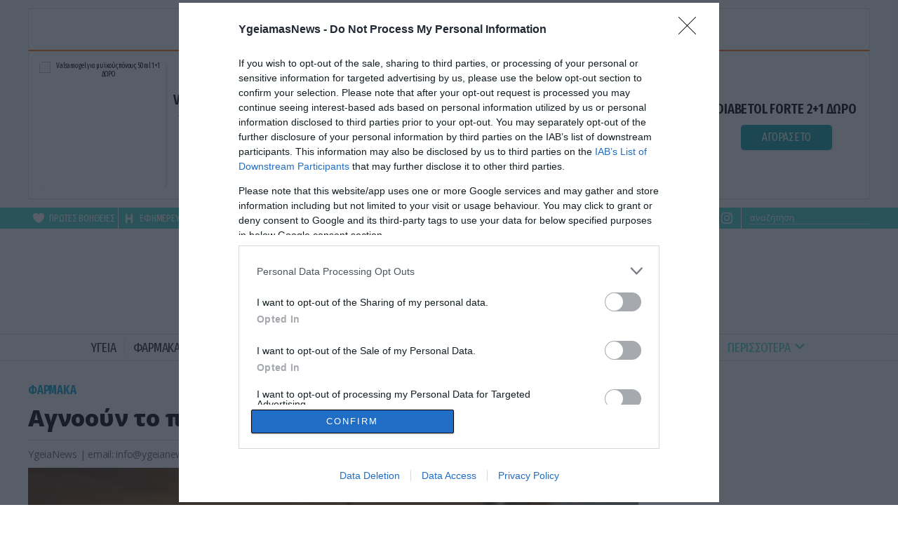

--- FILE ---
content_type: text/html; charset=UTF-8
request_url: https://www.ygeiamasnews.gr/farmaka/14078/agnooun-to-plafon-syntagografisis-oi-giatroi/
body_size: 17476
content:
<!DOCTYPE html>
<html lang="el">
<head>
<meta http-equiv="content-type" content="text/html; charset=utf-8" />
<meta name="google-site-verification" content="gU91yxAt0J2AQT7PACwrNz1iZd4J0WOQmy1h74b6rDg" />
<meta http-equiv="refresh" content="400" />

  <title>Αγνοούν το πλαφόν συνταγογράφησης οι γιατροί | Ygeiamasnews.gr</title>

  <link rel="shortcut icon" href="/wp-content/themes/whsk_ygeia/common/imgs/filika_favicon.ico" type="image/x-icon" />
  <link href="https://fonts.googleapis.com/css2?family=Fira+Sans+Extra+Condensed:wght@400;500;600&family=Open+Sans:wght@400;600;700;800&family=Tinos:wght@400;700;800&display=swap" rel="stylesheet">

  <meta id="metaViewport" name=viewport content="width=device-width, user-scalable=no, maximum-scale=1, initial-scale=1" />
  <script>
  if (screen.width > 767) {var mvp = document.getElementById('metaViewport');mvp.setAttribute('content','width=1000')}
  </script>


  <script src="https://ajax.googleapis.com/ajax/libs/jquery/1.9.1/jquery.min.js"></script>
  <meta name='robots' content='index, follow, max-image-preview:large, max-snippet:-1, max-video-preview:-1' />
	<style>img:is([sizes="auto" i], [sizes^="auto," i]) { contain-intrinsic-size: 3000px 1500px }</style>
	
	<!-- This site is optimized with the Yoast SEO plugin v26.8 - https://yoast.com/product/yoast-seo-wordpress/ -->
	<meta name="description" content="Να αγνοήσει το μέτρο του πλαφόν στα μηνιαία όρια συνταγογράφησης φαρμάκων και ιατρικών πράξεων αποφάσισε το διοικητικό συμβούλιο του Πανελληνίου Ιατρικού" />
	<link rel="canonical" href="https://www.ygeiamasnews.gr/farmaka/14078/agnooun-to-plafon-syntagografisis-oi-giatroi/" />
	<meta property="og:locale" content="el_GR" />
	<meta property="og:type" content="article" />
	<meta property="og:title" content="Αγνοούν το πλαφόν συνταγογράφησης οι γιατροί | Ygeiamasnews.gr" />
	<meta property="og:description" content="Να αγνοήσει το μέτρο του πλαφόν στα μηνιαία όρια συνταγογράφησης φαρμάκων και ιατρικών πράξεων αποφάσισε το διοικητικό συμβούλιο του Πανελληνίου Ιατρικού" />
	<meta property="og:url" content="https://www.ygeiamasnews.gr/farmaka/14078/agnooun-to-plafon-syntagografisis-oi-giatroi/" />
	<meta property="og:site_name" content="Ygeiamasnews.gr" />
	<meta property="article:publisher" content="https://www.facebook.com/YgeiaNewsgr-146549418782525/" />
	<meta property="article:published_time" content="2014-01-28T14:23:52+00:00" />
	<meta property="article:modified_time" content="2020-10-05T14:13:18+00:00" />
	<meta property="og:image" content="https://www.ygeiamasnews.gr/wp-content/uploads/2020/10/179.jpg" />
	<meta property="og:image:width" content="284" />
	<meta property="og:image:height" content="177" />
	<meta property="og:image:type" content="image/jpeg" />
	<meta name="author" content="ygeianews.team" />
	<meta name="twitter:card" content="summary_large_image" />
	<meta name="twitter:creator" content="@ygeianewsgr" />
	<meta name="twitter:site" content="@ygeianewsgr" />
	<script type="application/ld+json" class="yoast-schema-graph">{"@context":"https://schema.org","@graph":[{"@type":"NewsArticle","@id":"https://www.ygeiamasnews.gr/farmaka/14078/agnooun-to-plafon-syntagografisis-oi-giatroi/#article","isPartOf":{"@id":"https://www.ygeiamasnews.gr/farmaka/14078/agnooun-to-plafon-syntagografisis-oi-giatroi/"},"author":{"name":"ygeianews.team","@id":"https://www.ygeiamasnews.gr/#/schema/person/0ec286f9a09af737ead42390cc8d7be0"},"headline":"Αγνοούν το πλαφόν συνταγογράφησης οι γιατροί","datePublished":"2014-01-28T14:23:52+00:00","dateModified":"2020-10-05T14:13:18+00:00","mainEntityOfPage":{"@id":"https://www.ygeiamasnews.gr/farmaka/14078/agnooun-to-plafon-syntagografisis-oi-giatroi/"},"wordCount":2,"commentCount":0,"publisher":{"@id":"https://www.ygeiamasnews.gr/#organization"},"image":{"@id":"https://www.ygeiamasnews.gr/farmaka/14078/agnooun-to-plafon-syntagografisis-oi-giatroi/#primaryimage"},"thumbnailUrl":"https://www.ygeiamasnews.gr/wp-content/uploads/2020/10/179.jpg","keywords":["διαγνωστικές εξετάσεις","ιατρικός σύλλογος","κυρώσεις","ΝΟΣΟΚΟΜΕΙΑ","πλαφόν συνταγογράφησης"],"articleSection":["Φάρμακα"],"inLanguage":"el","potentialAction":[{"@type":"CommentAction","name":"Comment","target":["https://www.ygeiamasnews.gr/farmaka/14078/agnooun-to-plafon-syntagografisis-oi-giatroi/#respond"]}]},{"@type":"WebPage","@id":"https://www.ygeiamasnews.gr/farmaka/14078/agnooun-to-plafon-syntagografisis-oi-giatroi/","url":"https://www.ygeiamasnews.gr/farmaka/14078/agnooun-to-plafon-syntagografisis-oi-giatroi/","name":"Αγνοούν το πλαφόν συνταγογράφησης οι γιατροί | Ygeiamasnews.gr","isPartOf":{"@id":"https://www.ygeiamasnews.gr/#website"},"primaryImageOfPage":{"@id":"https://www.ygeiamasnews.gr/farmaka/14078/agnooun-to-plafon-syntagografisis-oi-giatroi/#primaryimage"},"image":{"@id":"https://www.ygeiamasnews.gr/farmaka/14078/agnooun-to-plafon-syntagografisis-oi-giatroi/#primaryimage"},"thumbnailUrl":"https://www.ygeiamasnews.gr/wp-content/uploads/2020/10/179.jpg","datePublished":"2014-01-28T14:23:52+00:00","dateModified":"2020-10-05T14:13:18+00:00","description":"Να αγνοήσει το μέτρο του πλαφόν στα μηνιαία όρια συνταγογράφησης φαρμάκων και ιατρικών πράξεων αποφάσισε το διοικητικό συμβούλιο του Πανελληνίου Ιατρικού","breadcrumb":{"@id":"https://www.ygeiamasnews.gr/farmaka/14078/agnooun-to-plafon-syntagografisis-oi-giatroi/#breadcrumb"},"inLanguage":"el","potentialAction":[{"@type":"ReadAction","target":["https://www.ygeiamasnews.gr/farmaka/14078/agnooun-to-plafon-syntagografisis-oi-giatroi/"]}]},{"@type":"ImageObject","inLanguage":"el","@id":"https://www.ygeiamasnews.gr/farmaka/14078/agnooun-to-plafon-syntagografisis-oi-giatroi/#primaryimage","url":"https://www.ygeiamasnews.gr/wp-content/uploads/2020/10/179.jpg","contentUrl":"https://www.ygeiamasnews.gr/wp-content/uploads/2020/10/179.jpg","width":284,"height":177},{"@type":"BreadcrumbList","@id":"https://www.ygeiamasnews.gr/farmaka/14078/agnooun-to-plafon-syntagografisis-oi-giatroi/#breadcrumb","itemListElement":[{"@type":"ListItem","position":1,"name":"YGEIAMASNEWS.GR","item":"https://www.ygeiamasnews.gr/"},{"@type":"ListItem","position":2,"name":"Φάρμακα","item":"https://www.ygeiamasnews.gr/category/farmaka/"},{"@type":"ListItem","position":3,"name":"Αγνοούν το πλαφόν συνταγογράφησης οι γιατροί"}]},{"@type":"WebSite","@id":"https://www.ygeiamasnews.gr/#website","url":"https://www.ygeiamasnews.gr/","name":"Ygeiamasnews.gr","description":"Ειδήσεις Υγείας, Video και Ενημέρωση","publisher":{"@id":"https://www.ygeiamasnews.gr/#organization"},"potentialAction":[{"@type":"SearchAction","target":{"@type":"EntryPoint","urlTemplate":"https://www.ygeiamasnews.gr/?s={search_term_string}"},"query-input":{"@type":"PropertyValueSpecification","valueRequired":true,"valueName":"search_term_string"}}],"inLanguage":"el"},{"@type":"Organization","@id":"https://www.ygeiamasnews.gr/#organization","name":"YGEIAMASNEWS.GR","url":"https://www.ygeiamasnews.gr/","logo":{"@type":"ImageObject","inLanguage":"el","@id":"https://www.ygeiamasnews.gr/#/schema/logo/image/","url":"https://www.ygeiamasnews.gr/wp-content/uploads/2021/02/pubs.png","contentUrl":"https://www.ygeiamasnews.gr/wp-content/uploads/2021/02/pubs.png","width":500,"height":120,"caption":"YGEIAMASNEWS.GR"},"image":{"@id":"https://www.ygeiamasnews.gr/#/schema/logo/image/"},"sameAs":["https://www.facebook.com/YgeiaNewsgr-146549418782525/","https://x.com/ygeianewsgr"]},{"@type":"Person","@id":"https://www.ygeiamasnews.gr/#/schema/person/0ec286f9a09af737ead42390cc8d7be0","name":"ygeianews.team","image":{"@type":"ImageObject","inLanguage":"el","@id":"https://www.ygeiamasnews.gr/#/schema/person/image/","url":"https://secure.gravatar.com/avatar/bc156f35211d8029d12596157e0493ac?s=96&d=mm&r=g","contentUrl":"https://secure.gravatar.com/avatar/bc156f35211d8029d12596157e0493ac?s=96&d=mm&r=g","caption":"ygeianews.team"}}]}</script>
	<!-- / Yoast SEO plugin. -->


<style id='pdfemb-pdf-embedder-viewer-style-inline-css' type='text/css'>
.wp-block-pdfemb-pdf-embedder-viewer{max-width:none}

</style>
<style id='classic-theme-styles-inline-css' type='text/css'>
/*! This file is auto-generated */
.wp-block-button__link{color:#fff;background-color:#32373c;border-radius:9999px;box-shadow:none;text-decoration:none;padding:calc(.667em + 2px) calc(1.333em + 2px);font-size:1.125em}.wp-block-file__button{background:#32373c;color:#fff;text-decoration:none}
</style>
<style id='global-styles-inline-css' type='text/css'>
:root{--wp--preset--aspect-ratio--square: 1;--wp--preset--aspect-ratio--4-3: 4/3;--wp--preset--aspect-ratio--3-4: 3/4;--wp--preset--aspect-ratio--3-2: 3/2;--wp--preset--aspect-ratio--2-3: 2/3;--wp--preset--aspect-ratio--16-9: 16/9;--wp--preset--aspect-ratio--9-16: 9/16;--wp--preset--color--black: #000000;--wp--preset--color--cyan-bluish-gray: #abb8c3;--wp--preset--color--white: #ffffff;--wp--preset--color--pale-pink: #f78da7;--wp--preset--color--vivid-red: #cf2e2e;--wp--preset--color--luminous-vivid-orange: #ff6900;--wp--preset--color--luminous-vivid-amber: #fcb900;--wp--preset--color--light-green-cyan: #7bdcb5;--wp--preset--color--vivid-green-cyan: #00d084;--wp--preset--color--pale-cyan-blue: #8ed1fc;--wp--preset--color--vivid-cyan-blue: #0693e3;--wp--preset--color--vivid-purple: #9b51e0;--wp--preset--gradient--vivid-cyan-blue-to-vivid-purple: linear-gradient(135deg,rgba(6,147,227,1) 0%,rgb(155,81,224) 100%);--wp--preset--gradient--light-green-cyan-to-vivid-green-cyan: linear-gradient(135deg,rgb(122,220,180) 0%,rgb(0,208,130) 100%);--wp--preset--gradient--luminous-vivid-amber-to-luminous-vivid-orange: linear-gradient(135deg,rgba(252,185,0,1) 0%,rgba(255,105,0,1) 100%);--wp--preset--gradient--luminous-vivid-orange-to-vivid-red: linear-gradient(135deg,rgba(255,105,0,1) 0%,rgb(207,46,46) 100%);--wp--preset--gradient--very-light-gray-to-cyan-bluish-gray: linear-gradient(135deg,rgb(238,238,238) 0%,rgb(169,184,195) 100%);--wp--preset--gradient--cool-to-warm-spectrum: linear-gradient(135deg,rgb(74,234,220) 0%,rgb(151,120,209) 20%,rgb(207,42,186) 40%,rgb(238,44,130) 60%,rgb(251,105,98) 80%,rgb(254,248,76) 100%);--wp--preset--gradient--blush-light-purple: linear-gradient(135deg,rgb(255,206,236) 0%,rgb(152,150,240) 100%);--wp--preset--gradient--blush-bordeaux: linear-gradient(135deg,rgb(254,205,165) 0%,rgb(254,45,45) 50%,rgb(107,0,62) 100%);--wp--preset--gradient--luminous-dusk: linear-gradient(135deg,rgb(255,203,112) 0%,rgb(199,81,192) 50%,rgb(65,88,208) 100%);--wp--preset--gradient--pale-ocean: linear-gradient(135deg,rgb(255,245,203) 0%,rgb(182,227,212) 50%,rgb(51,167,181) 100%);--wp--preset--gradient--electric-grass: linear-gradient(135deg,rgb(202,248,128) 0%,rgb(113,206,126) 100%);--wp--preset--gradient--midnight: linear-gradient(135deg,rgb(2,3,129) 0%,rgb(40,116,252) 100%);--wp--preset--font-size--small: 13px;--wp--preset--font-size--medium: 20px;--wp--preset--font-size--large: 36px;--wp--preset--font-size--x-large: 42px;--wp--preset--spacing--20: 0.44rem;--wp--preset--spacing--30: 0.67rem;--wp--preset--spacing--40: 1rem;--wp--preset--spacing--50: 1.5rem;--wp--preset--spacing--60: 2.25rem;--wp--preset--spacing--70: 3.38rem;--wp--preset--spacing--80: 5.06rem;--wp--preset--shadow--natural: 6px 6px 9px rgba(0, 0, 0, 0.2);--wp--preset--shadow--deep: 12px 12px 50px rgba(0, 0, 0, 0.4);--wp--preset--shadow--sharp: 6px 6px 0px rgba(0, 0, 0, 0.2);--wp--preset--shadow--outlined: 6px 6px 0px -3px rgba(255, 255, 255, 1), 6px 6px rgba(0, 0, 0, 1);--wp--preset--shadow--crisp: 6px 6px 0px rgba(0, 0, 0, 1);}:where(.is-layout-flex){gap: 0.5em;}:where(.is-layout-grid){gap: 0.5em;}body .is-layout-flex{display: flex;}.is-layout-flex{flex-wrap: wrap;align-items: center;}.is-layout-flex > :is(*, div){margin: 0;}body .is-layout-grid{display: grid;}.is-layout-grid > :is(*, div){margin: 0;}:where(.wp-block-columns.is-layout-flex){gap: 2em;}:where(.wp-block-columns.is-layout-grid){gap: 2em;}:where(.wp-block-post-template.is-layout-flex){gap: 1.25em;}:where(.wp-block-post-template.is-layout-grid){gap: 1.25em;}.has-black-color{color: var(--wp--preset--color--black) !important;}.has-cyan-bluish-gray-color{color: var(--wp--preset--color--cyan-bluish-gray) !important;}.has-white-color{color: var(--wp--preset--color--white) !important;}.has-pale-pink-color{color: var(--wp--preset--color--pale-pink) !important;}.has-vivid-red-color{color: var(--wp--preset--color--vivid-red) !important;}.has-luminous-vivid-orange-color{color: var(--wp--preset--color--luminous-vivid-orange) !important;}.has-luminous-vivid-amber-color{color: var(--wp--preset--color--luminous-vivid-amber) !important;}.has-light-green-cyan-color{color: var(--wp--preset--color--light-green-cyan) !important;}.has-vivid-green-cyan-color{color: var(--wp--preset--color--vivid-green-cyan) !important;}.has-pale-cyan-blue-color{color: var(--wp--preset--color--pale-cyan-blue) !important;}.has-vivid-cyan-blue-color{color: var(--wp--preset--color--vivid-cyan-blue) !important;}.has-vivid-purple-color{color: var(--wp--preset--color--vivid-purple) !important;}.has-black-background-color{background-color: var(--wp--preset--color--black) !important;}.has-cyan-bluish-gray-background-color{background-color: var(--wp--preset--color--cyan-bluish-gray) !important;}.has-white-background-color{background-color: var(--wp--preset--color--white) !important;}.has-pale-pink-background-color{background-color: var(--wp--preset--color--pale-pink) !important;}.has-vivid-red-background-color{background-color: var(--wp--preset--color--vivid-red) !important;}.has-luminous-vivid-orange-background-color{background-color: var(--wp--preset--color--luminous-vivid-orange) !important;}.has-luminous-vivid-amber-background-color{background-color: var(--wp--preset--color--luminous-vivid-amber) !important;}.has-light-green-cyan-background-color{background-color: var(--wp--preset--color--light-green-cyan) !important;}.has-vivid-green-cyan-background-color{background-color: var(--wp--preset--color--vivid-green-cyan) !important;}.has-pale-cyan-blue-background-color{background-color: var(--wp--preset--color--pale-cyan-blue) !important;}.has-vivid-cyan-blue-background-color{background-color: var(--wp--preset--color--vivid-cyan-blue) !important;}.has-vivid-purple-background-color{background-color: var(--wp--preset--color--vivid-purple) !important;}.has-black-border-color{border-color: var(--wp--preset--color--black) !important;}.has-cyan-bluish-gray-border-color{border-color: var(--wp--preset--color--cyan-bluish-gray) !important;}.has-white-border-color{border-color: var(--wp--preset--color--white) !important;}.has-pale-pink-border-color{border-color: var(--wp--preset--color--pale-pink) !important;}.has-vivid-red-border-color{border-color: var(--wp--preset--color--vivid-red) !important;}.has-luminous-vivid-orange-border-color{border-color: var(--wp--preset--color--luminous-vivid-orange) !important;}.has-luminous-vivid-amber-border-color{border-color: var(--wp--preset--color--luminous-vivid-amber) !important;}.has-light-green-cyan-border-color{border-color: var(--wp--preset--color--light-green-cyan) !important;}.has-vivid-green-cyan-border-color{border-color: var(--wp--preset--color--vivid-green-cyan) !important;}.has-pale-cyan-blue-border-color{border-color: var(--wp--preset--color--pale-cyan-blue) !important;}.has-vivid-cyan-blue-border-color{border-color: var(--wp--preset--color--vivid-cyan-blue) !important;}.has-vivid-purple-border-color{border-color: var(--wp--preset--color--vivid-purple) !important;}.has-vivid-cyan-blue-to-vivid-purple-gradient-background{background: var(--wp--preset--gradient--vivid-cyan-blue-to-vivid-purple) !important;}.has-light-green-cyan-to-vivid-green-cyan-gradient-background{background: var(--wp--preset--gradient--light-green-cyan-to-vivid-green-cyan) !important;}.has-luminous-vivid-amber-to-luminous-vivid-orange-gradient-background{background: var(--wp--preset--gradient--luminous-vivid-amber-to-luminous-vivid-orange) !important;}.has-luminous-vivid-orange-to-vivid-red-gradient-background{background: var(--wp--preset--gradient--luminous-vivid-orange-to-vivid-red) !important;}.has-very-light-gray-to-cyan-bluish-gray-gradient-background{background: var(--wp--preset--gradient--very-light-gray-to-cyan-bluish-gray) !important;}.has-cool-to-warm-spectrum-gradient-background{background: var(--wp--preset--gradient--cool-to-warm-spectrum) !important;}.has-blush-light-purple-gradient-background{background: var(--wp--preset--gradient--blush-light-purple) !important;}.has-blush-bordeaux-gradient-background{background: var(--wp--preset--gradient--blush-bordeaux) !important;}.has-luminous-dusk-gradient-background{background: var(--wp--preset--gradient--luminous-dusk) !important;}.has-pale-ocean-gradient-background{background: var(--wp--preset--gradient--pale-ocean) !important;}.has-electric-grass-gradient-background{background: var(--wp--preset--gradient--electric-grass) !important;}.has-midnight-gradient-background{background: var(--wp--preset--gradient--midnight) !important;}.has-small-font-size{font-size: var(--wp--preset--font-size--small) !important;}.has-medium-font-size{font-size: var(--wp--preset--font-size--medium) !important;}.has-large-font-size{font-size: var(--wp--preset--font-size--large) !important;}.has-x-large-font-size{font-size: var(--wp--preset--font-size--x-large) !important;}
:where(.wp-block-post-template.is-layout-flex){gap: 1.25em;}:where(.wp-block-post-template.is-layout-grid){gap: 1.25em;}
:where(.wp-block-columns.is-layout-flex){gap: 2em;}:where(.wp-block-columns.is-layout-grid){gap: 2em;}
:root :where(.wp-block-pullquote){font-size: 1.5em;line-height: 1.6;}
</style>
<link rel='stylesheet' id='default-style-css' href='https://www.ygeiamasnews.gr/wp-content/themes/whsk_ygeia/style.css?ver=6.7.4' type='text/css' media='all' />
<link rel='stylesheet' id='slick-css' href='https://www.ygeiamasnews.gr/wp-content/themes/whsk_ygeia/common/css/slick.css?ver=1.1' type='text/css' media='all' />
<link rel='stylesheet' id='slick-theme-css' href='https://www.ygeiamasnews.gr/wp-content/themes/whsk_ygeia/common/css/slick-theme.css?ver=1.1' type='text/css' media='all' />
<link rel='stylesheet' id='format-css' href='https://www.ygeiamasnews.gr/wp-content/themes/whsk_ygeia/common/css/format.css?ver=3.1.1' type='text/css' media='all' />
<link rel='stylesheet' id='single-css' href='https://www.ygeiamasnews.gr/wp-content/themes/whsk_ygeia/common/css/single.css?ver=3.1' type='text/css' media='all' />
<link rel='stylesheet' id='prodeals-css' href='https://www.ygeiamasnews.gr/wp-content/themes/whsk_ygeia/common/css/prodeals.css?ver=1.0.0' type='text/css' media='all' />
<link rel='stylesheet' id='dashicons-css' href='https://www.ygeiamasnews.gr/wp-includes/css/dashicons.min.css?ver=6.7.4' type='text/css' media='all' />
<script type="text/javascript" src="https://www.ygeiamasnews.gr/wp-content/themes/whsk_ygeia/common/js/jquery.min.js?ver=6.7.4" id="js-js"></script>
<script type="text/javascript" src="https://www.ygeiamasnews.gr/wp-content/themes/whsk_ygeia/common/js/slick.min.js?ver=6.7.4" id="slickjs-js"></script>
      <meta name="onesignal" content="wordpress-plugin"/>
            <script>

      window.OneSignalDeferred = window.OneSignalDeferred || [];

      OneSignalDeferred.push(function(OneSignal) {
        var oneSignal_options = {};
        window._oneSignalInitOptions = oneSignal_options;

        oneSignal_options['serviceWorkerParam'] = { scope: '/' };
oneSignal_options['serviceWorkerPath'] = 'OneSignalSDKWorker.js.php';

        OneSignal.Notifications.setDefaultUrl("https://www.ygeiamasnews.gr");

        oneSignal_options['wordpress'] = true;
oneSignal_options['appId'] = 'd4485a0a-babc-4672-90b2-41e113fc3c16';
oneSignal_options['allowLocalhostAsSecureOrigin'] = true;
oneSignal_options['welcomeNotification'] = { };
oneSignal_options['welcomeNotification']['disable'] = true;
oneSignal_options['path'] = "https://www.ygeiamasnews.gr/wp-content/plugins/onesignal-free-web-push-notifications/sdk_files/";
oneSignal_options['promptOptions'] = { };
oneSignal_options['promptOptions']['actionMessage'] = "Θέλετε να λαμβάνετε ενημερώσεις για ειδήσεις και νέα για την υγεία;";
oneSignal_options['promptOptions']['acceptButtonText'] = "ΝΑΙ";
oneSignal_options['promptOptions']['cancelButtonText'] = "ΟΧΙ ΕΥΧΑΡΙΣΤΩ";
              OneSignal.init(window._oneSignalInitOptions);
              OneSignal.Slidedown.promptPush()      });

      function documentInitOneSignal() {
        var oneSignal_elements = document.getElementsByClassName("OneSignal-prompt");

        var oneSignalLinkClickHandler = function(event) { OneSignal.Notifications.requestPermission(); event.preventDefault(); };        for(var i = 0; i < oneSignal_elements.length; i++)
          oneSignal_elements[i].addEventListener('click', oneSignalLinkClickHandler, false);
      }

      if (document.readyState === 'complete') {
           documentInitOneSignal();
      }
      else {
           window.addEventListener("load", function(event){
               documentInitOneSignal();
          });
      }
    </script>
<link rel="amphtml" href="https://www.ygeiamasnews.gr/farmaka/14078/agnooun-to-plafon-syntagografisis-oi-giatroi/amp/">
  
  <!-- Global site tag (gtag.js) - Google Analytics -->
  <script async src="https://www.googletagmanager.com/gtag/js?id=UA-115274-12"></script>
  <script>
    window.dataLayer = window.dataLayer || [];
    function gtag(){dataLayer.push(arguments);}
    gtag('js', new Date());
    gtag('config', 'UA-115274-12', { 'anonymize_ip': true });
  </script>

  <!-- Global site tag (gtag.js) - Google Analytics -->
  <script async src="https://www.googletagmanager.com/gtag/js?id=UA-108420786-16"></script>
  <script>
    window.dataLayer = window.dataLayer || [];
    function gtag(){dataLayer.push(arguments);}
    gtag('js', new Date());

    gtag('config', 'UA-108420786-16', { 'anonymize_ip': true });
  </script>

  <script async src="//pahtky.tech/c/ygeiamasnews.gr.js"></script>
  <script src="https://cdn.pabidding.io/c/ygeiamasnews.gr.min.js"></script>

  
<!-- InMobi Choice. Consent Manager Tag v3.0 (for TCF 2.2) -->
<script type="text/javascript" async=true>
(function() {
  var host = window.location.hostname;
  var element = document.createElement('script');
  var firstScript = document.getElementsByTagName('script')[0];
  var url = 'https://cmp.inmobi.com'
    .concat('/choice/', 'gMC9m5wv0H9zA', '/', host, '/choice.js?tag_version=V3');
  var uspTries = 0;
  var uspTriesLimit = 3;
  element.async = true;
  element.type = 'text/javascript';
  element.src = url;

  firstScript.parentNode.insertBefore(element, firstScript);

  function makeStub() {
    var TCF_LOCATOR_NAME = '__tcfapiLocator';
    var queue = [];
    var win = window;
    var cmpFrame;

    function addFrame() {
      var doc = win.document;
      var otherCMP = !!(win.frames[TCF_LOCATOR_NAME]);

      if (!otherCMP) {
        if (doc.body) {
          var iframe = doc.createElement('iframe');

          iframe.style.cssText = 'display:none';
          iframe.name = TCF_LOCATOR_NAME;
          doc.body.appendChild(iframe);
        } else {
          setTimeout(addFrame, 5);
        }
      }
      return !otherCMP;
    }

    function tcfAPIHandler() {
      var gdprApplies;
      var args = arguments;

      if (!args.length) {
        return queue;
      } else if (args[0] === 'setGdprApplies') {
        if (
          args.length > 3 &&
          args[2] === 2 &&
          typeof args[3] === 'boolean'
        ) {
          gdprApplies = args[3];
          if (typeof args[2] === 'function') {
            args[2]('set', true);
          }
        }
      } else if (args[0] === 'ping') {
        var retr = {
          gdprApplies: gdprApplies,
          cmpLoaded: false,
          cmpStatus: 'stub'
        };

        if (typeof args[2] === 'function') {
          args[2](retr);
        }
      } else {
        if(args[0] === 'init' && typeof args[3] === 'object') {
          args[3] = Object.assign(args[3], { tag_version: 'V3' });
        }
        queue.push(args);
      }
    }

    function postMessageEventHandler(event) {
      var msgIsString = typeof event.data === 'string';
      var json = {};

      try {
        if (msgIsString) {
          json = JSON.parse(event.data);
        } else {
          json = event.data;
        }
      } catch (ignore) {}

      var payload = json.__tcfapiCall;

      if (payload) {
        window.__tcfapi(
          payload.command,
          payload.version,
          function(retValue, success) {
            var returnMsg = {
              __tcfapiReturn: {
                returnValue: retValue,
                success: success,
                callId: payload.callId
              }
            };
            if (msgIsString) {
              returnMsg = JSON.stringify(returnMsg);
            }
            if (event && event.source && event.source.postMessage) {
              event.source.postMessage(returnMsg, '*');
            }
          },
          payload.parameter
        );
      }
    }

    while (win) {
      try {
        if (win.frames[TCF_LOCATOR_NAME]) {
          cmpFrame = win;
          break;
        }
      } catch (ignore) {}

      if (win === window.top) {
        break;
      }
      win = win.parent;
    }
    if (!cmpFrame) {
      addFrame();
      win.__tcfapi = tcfAPIHandler;
      win.addEventListener('message', postMessageEventHandler, false);
    }
  };

  makeStub();

  var uspStubFunction = function() {
    var arg = arguments;
    if (typeof window.__uspapi !== uspStubFunction) {
      setTimeout(function() {
        if (typeof window.__uspapi !== 'undefined') {
          window.__uspapi.apply(window.__uspapi, arg);
        }
      }, 500);
    }
  };

  var checkIfUspIsReady = function() {
    uspTries++;
    if (window.__uspapi === uspStubFunction && uspTries < uspTriesLimit) {
      console.warn('USP is not accessible');
    } else {
      clearInterval(uspInterval);
    }
  };

  if (typeof window.__uspapi === 'undefined') {
    window.__uspapi = uspStubFunction;
    var uspInterval = setInterval(checkIfUspIsReady, 6000);
  }
})();
</script>
<!-- End InMobi Choice. Consent Manager Tag v3.0 (for TCF 2.2) -->




<script data-ad-client="ca-pub-9939413890058584" async data-cmp-src="https://pagead2.googlesyndication.com/pagead/js/adsbygoogle.js"></script>

</head>
<body class="post-template-default single single-post postid-14078 single-format-standard ygeianewsgr" itemscope="itemscope" itemtype="https://schema.org/WebPage">

<div id="fb-root"></div>
<script async defer crossorigin="anonymous" src="https://connect.facebook.net/el_GR/sdk.js#xfbml=1&version=v8.0&appId=376230370237291&autoLogAppEvents=1" nonce="lBOVvxuV"></script>

<div id="page">

  <!-- <div class="row-billboard">
    <div id='billboard4'>
    </div>
  </div> -->


<div class="billboard-row wrap-banner header-ad row-billboard">
  <div class="gridrow">
  <div class="wrap-prodeals-widget">
  <div class="prodeals-widget">
  <div class="prodeals__header" style="font-size:15px;padding:8px 0;color:#FFFFFF;background-color:#F47722;display:flex;align-items:center;justify-content:center">ΔΩΡΕΑΝ ΜΕΤΑΦΟΡΙΚΑ ΓΙΑ ΠΑΡΑΓΓΕΛΙΕΣ ΑΝΩ ΤΩΝ 40€</div>
  <a href="https://prodeals.gr?utm_source=ygeiamasnews.gr&utm_medium=article_product_widget" target="_blank">
    <div style="border-bottom:2px solid #F47722" class="prodeals-header">
      <img style="height:100%;width:auto" src="https://www.pronews.gr/wp-content/uploads/2024/07/31/PRODEALS_logo-1.png" alt="prodeals.gr" />
    </div>
  </a>
  <div class="wrap-carousel">
    <div class="carousel prodeals__carousel">
        <li class="prodeals-items-wrap">
          <div class="prodeals-items">
              <div class="item-image">
                  <a rel="sponsored" style="color:initial;text-decoration:none" href="https://prodeals.gr/product/valsamo-gel-%ce%b3%ce%b9%ce%b1-%ce%bc%cf%85%cf%8a%ce%ba%ce%bf%cf%8d%cf%82-%cf%80%cf%8c%ce%bd%ce%bf%cf%85%cf%82-50ml-11-%ce%b4%cf%89%cf%81%ce%bf/" target="_blank">
                  <img src="" alt="Valsamo gel για μυϊκούς πόνους 50ml 1+1 ΔΩΡΟ" />
                  </a>
              </div>
              <div class="item-d">
                  <a rel="sponsored" class="prodeals-link-title" href="https://prodeals.gr/product/valsamo-gel-%ce%b3%ce%b9%ce%b1-%ce%bc%cf%85%cf%8a%ce%ba%ce%bf%cf%8d%cf%82-%cf%80%cf%8c%ce%bd%ce%bf%cf%85%cf%82-50ml-11-%ce%b4%cf%89%cf%81%ce%bf/" target="_blank"><h2 class="item-name">Valsamo gel για μυϊκούς πόνους 50ml 1+1 ΔΩΡΟ</h2></a>
                  <a rel="sponsored" href="https://prodeals.gr/product/valsamo-gel-%ce%b3%ce%b9%ce%b1-%ce%bc%cf%85%cf%8a%ce%ba%ce%bf%cf%8d%cf%82-%cf%80%cf%8c%ce%bd%ce%bf%cf%85%cf%82-50ml-11-%ce%b4%cf%89%cf%81%ce%bf/" target="_blank" class="prodeals-link">ΑΓΟΡΑΣΕ ΤΟ</a>
              </div>
          </div>
      </li>
        <li class="prodeals-items-wrap">
          <div class="prodeals-items">
              <div class="item-image">
                  <a rel="sponsored" style="color:initial;text-decoration:none" href="https://prodeals.gr/product/blue-gel-11-%ce%b4%cf%89%cf%81%ce%bf/" target="_blank">
                  <img src="https://www.ygeiamasnews.gr/wp-content/uploads/2024/10/blue-gel-1-300x300-1.webp" alt="Blue Gel: Φυσική ανακούφιση & χαλάρωση σε κάθε εφαρμογή!" />
                  </a>
              </div>
              <div class="item-d">
                  <a rel="sponsored" class="prodeals-link-title" href="https://prodeals.gr/product/blue-gel-11-%ce%b4%cf%89%cf%81%ce%bf/" target="_blank"><h2 class="item-name">Blue Gel: Φυσική ανακούφιση & χαλάρωση σε κάθε εφαρμογή!</h2></a>
                  <a rel="sponsored" href="https://prodeals.gr/product/blue-gel-11-%ce%b4%cf%89%cf%81%ce%bf/" target="_blank" class="prodeals-link">ΑΓΟΡΑΣΕ ΤΟ</a>
              </div>
          </div>
      </li>
        <li class="prodeals-items-wrap">
          <div class="prodeals-items">
              <div class="item-image">
                  <a rel="sponsored" style="color:initial;text-decoration:none" href="https://prodeals.gr/product/diabetol-forte-21-%ce%b4%cf%89%cf%81%ce%bf/" target="_blank">
                  <img src="https://www.ygeiamasnews.gr/wp-content/uploads/2024/10/DIABETOL-FORTE-2-225x300-1.jpg" alt=" DIABETOL FORTE 2+1 ΔΩΡΟ" />
                  </a>
              </div>
              <div class="item-d">
                  <a rel="sponsored" class="prodeals-link-title" href="https://prodeals.gr/product/diabetol-forte-21-%ce%b4%cf%89%cf%81%ce%bf/" target="_blank"><h2 class="item-name"> DIABETOL FORTE 2+1 ΔΩΡΟ</h2></a>
                  <a rel="sponsored" href="https://prodeals.gr/product/diabetol-forte-21-%ce%b4%cf%89%cf%81%ce%bf/" target="_blank" class="prodeals-link">ΑΓΟΡΑΣΕ ΤΟ</a>
              </div>
          </div>
      </li>
    </div>
    </div>
  </div>
  </div>
  </div>
</div>  

  <div id="TopHeader" class="teal-background">
    <div class="gridrow space-between flexgrid">
    <div class="head-col is-half right-aligned">
      <div class="usefull">
        <a target="_blank" href="https://www.ekab.gr/files/entypa/EKAB-protes-voithies.pdf"><span class="dashicons dashicons-heart"></span><span class="label">ΠΡΩΤΕΣ ΒΟΗΘΕΙΕΣ</span></a>
        <a target="_blank" href="https://www.moh.gov.gr/articles/citizen/efhmeries-nosokomeiwn/"><span class="dashicons dashicons-heading"></span><span class="label">ΕΦΗΜΕΡΕΥΟΝΤΑ</span></a>
        <a target="_blank" href="http://www.fsa.gr/%CE%95%CF%86%CE%B7%CE%BC%CE%B5%CF%81%CE%AF%CE%B5%CF%82%CE%A6%CE%B1%CF%81%CE%BC%CE%B1%CE%BA%CE%B5%CE%AF%CF%89%CE%BD/tabid/95/Default.aspx">
          <span class="dashicons dashicons-plus-alt"></span><span class="label">ΦΑΡΜΑΚΕΙΑ</span></a>
      </div>
    </div>

    <div class="head-col is-half">
      <div class="usefull">
      <a rel="nofollow" href="https://www.facebook.com/YgeiamasNewsgr-146549418782525/" target="_blank"><span class="dashicons dashicons-facebook-alt"></span></a>
      <a rel="nofollow" href="https://twitter.com/ygeianewsgr" target="_blank"><span class="dashicons dashicons-twitter"></span></a>
      <a rel="nofollow" href="https://www.instagram.com/ygeianews/" target="_blank"><span class="dashicons dashicons-instagram"></span></a>
        <form method="get" id="searchform" action="https://www.ygeiamasnews.gr/">
          <input type="text" class="field" name="s" id="s" placeholder="αναζήτηση" onfocus="this.placeholder = ''" onblur="this.placeholder = 'αναζήτηση'" />
        </form>
      </div>
    </div>

    </div>
  </div>



  <header id="identity" class="flexgrid flex-center">

    <div id="burgermenu">
      <span></span>
      <span></span>
      <span></span>
    </div>

    <div class="logo-row">
      <a href="/" title="ygeiamasnews.gr">
        <img src="/wp-content/themes/whsk_ygeia/common/imgs/ygeia-logo.png" alt="ygeiamasnews.gr" />
      </a>
    </div>
  </header>

  <div class="main-navigation prel">
    <div class="mobilelogo">
      <img class="lazy" data-src="/wp-content/themes/whsk_ygeia/common/imgs/ygeia-logo.png" alt="ygeiamasnews.gr" />
    </div>
    <span id="stroke"></span>
    <div class="gridrow flexgrid flexwrap flex-center" itemscope="" itemtype="http://www.schema.org/SiteNavigationElement">
                  <li itemprop="name" role="menuitem" class="menu-item fira"><a itemprop="url" title="ΥΓΕΙΑ" href="/category/ygeia/">ΥΓΕΙΑ</a></li>
                          <li itemprop="name" role="menuitem" class="menu-item fira"><a itemprop="url" title="ΦΑΡΜΑΚΑ" href="/category/farmaka/">ΦΑΡΜΑΚΑ</a></li>
                        <li itemprop="name" role="menuitem" class="menu-item fira"><a itemprop="url" title="ΓΥΝΑΙΚΑ" href="/category/gynaika/">ΓΥΝΑΙΚΑ</a></li>
                        <li itemprop="name" role="menuitem" class="menu-item fira"><a itemprop="url" title="ΔΙΑΤΡΟΦΗ" href="/category/diatrofi/">ΔΙΑΤΡΟΦΗ</a></li>
                        <li itemprop="name" role="menuitem" class="menu-item fira"><a itemprop="url" title="ΑΣΘΕΝΕΙΕΣ" href="/category/astheneies/">ΑΣΘΕΝΕΙΕΣ</a></li>
                        <li itemprop="name" role="menuitem" class="menu-item fira"><a itemprop="url" title="ΨΥΧΟΛΟΓΙΑ" href="/category/psyxologia/">ΨΥΧΟΛΟΓΙΑ</a></li>
                        <li itemprop="name" role="menuitem" class="menu-item fira"><a itemprop="url" title="ΣΕΞ" href="/category/sex/">ΣΕΞ</a></li>
                        <li itemprop="name" role="menuitem" class="menu-item fira"><a itemprop="url" title="ΟΜΟΙΟΠΑΘΗΤΙΚΗ" href="/category/omoiopathitiki/">ΟΜΟΙΟΠΑΘΗΤΙΚΗ</a></li>
                        <li itemprop="name" role="menuitem" class="menu-item fira"><a itemprop="url" title="HEALTHY PETS" href="/category/healthy-pets/">HEALTHY PETS</a></li>
                        <li itemprop="name" role="menuitem" class="menu-item fira"><a itemprop="url" title="VIDEOS" href="/category/videos/">VIDEOS</a></li>
                <li class="menu-item fira no-mobile">
        <div id="megam" class="teal-color">
          ΠΕΡΙΣΣΟΤΕΡΑ <span class="teal-color dashicons dashicons-arrow-down-alt2"></span>
        </div>
      </li>
    </div>

        <div id="mega-menu">
      <div class="gridrow flexgrid ">
      <span id="close-mega-menu">
        <img alt="close-menu" src="/wp-content/themes/whsk_ygeia/common/imgs/close.png" />
      </span>
              <div class="mega-menu-col">
          <a style="color:#8B2A87" class="mega-menu-item fira uppercase" title="Υγεία" href="/category/ygeia/">Υγεία</a>
                    <ul class="submenu">
                      <li class="submenu"><a href="/category/ygeia/ygeia-politiki">Πολιτική Υγείας</a></li>
                      <li class="submenu"><a href="/category/ygeia/protes-voitheies">Πρώτες Βοήθειες</a></li>
                      <li class="submenu"><a href="/category/ygeia/perithalpsi-asfalisi">Περίθαλψη - Ασφάλιση</a></li>
                      <li class="submenu"><a href="/category/ygeia/ygeia-kai-oikonomia">Υγεία & Οικονομία</a></li>
                    </ul>
                  </div>
                      <div class="mega-menu-col">
          <a style="color:#05a2d3" class="mega-menu-item fira uppercase" title="Φάρμακα" href="/category/farmaka/">Φάρμακα</a>
                    <ul class="submenu">
                      <li class="submenu"><a href="/category/farmaka/proionta-ypiresies">Προϊόντα & Υπηρεσίες</a></li>
                    </ul>
                  </div>
                      <div class="mega-menu-col">
          <a style="color:#F981E2" class="mega-menu-item fira uppercase" title="Γυναίκα" href="/category/gynaika/">Γυναίκα</a>
                    <ul class="submenu">
                      <li class="submenu"><a href="/category/gynaika/paidi">Παίδι</a></li>
                      <li class="submenu"><a href="/category/gynaika/egkymosyni">Εγκυμοσύνη</a></li>
                    </ul>
                  </div>
                      <div class="mega-menu-col">
          <a style="color:#10ac84" class="mega-menu-item fira uppercase" title="Διατροφή" href="/category/diatrofi/">Διατροφή</a>
                    <ul class="submenu">
                      <li class="submenu"><a href="/category/diatrofi/omorfia">Ομορφιά</a></li>
                      <li class="submenu"><a href="/category/diatrofi/fysiki-katastasi">Φυσική Κατάσταση</a></li>
                    </ul>
                  </div>
                  <div class="mega-row"></div>
                      <div class="mega-menu-col">
          <a style="color:#23408f" class="mega-menu-item fira uppercase" title="Ασθένειες" href="/category/astheneies/">Ασθένειες</a>
                    <ul class="submenu">
                      <li class="submenu"><a href="/category/astheneies/epidimies">Επιδημίες</a></li>
                      <li class="submenu"><a href="/category/astheneies/neoplasies">Νεοπλασίες</a></li>
                      <li class="submenu"><a href="/category/astheneies/kardia">Καρδία</a></li>
                      <li class="submenu"><a href="/category/astheneies/dermatologika">Δερματολογικά</a></li>
                    </ul>
                  </div>
                      <div class="mega-menu-col">
          <a style="color:#f8c291" class="mega-menu-item fira uppercase" title="Ψυχολογία" href="/category/psyxologia/">Ψυχολογία</a>
                    <ul class="submenu">
                      <li class="submenu"><a href="/category/psyxologia/narkotika-alkool">Ναρκωτικά - Αλκοολ</a></li>
                    </ul>
                  </div>
              
        <div class="mega-menu-col">
          <ul class="submenu">
          <span class="mega-menu-item fira uppercase">Περισσότερα</span>
          <li class="submenu"><a title="ΣΕΞ" href="/category/sex/">Σεξ</a></li>
          <li class="submenu"><a title="ΟΜΟΙΟΠΑΘΗΤΙΚΗ" href="/category/omoiopathitiki/">Ομοιοπαθητική</a></li>
          <li class="submenu"><a title="ΒΙΟΤΕΧΝΟΛΟΓΙΑ" href="/category/viotexnologia/">Βιοτεχνολογία</a></li>
          <li class="submenu"><a title="ΠΛΑΣΤΙΚΗ ΧΕΙΡΟΥΡΓΙΚΗ" href="/category/plastiki-xeirourgiki/">Πλαστική Χειρουργική</a></li>
          <li class="submenu"><a title="HEALTHY PETS" href="/category/healthy-pets/">Healthy Pets</a></li>
          <li class="submenu"><a title="VIDEOS" href="/category/videos/">Videos</a></li>
          </ul>
        </div>

      </div>
    </div>
  </div>


<div class="row-billboard">
  <div id='billboard1'>
  </div>
</div>


<main class="margin-top-30  gridrow" id="post_14078">

<div class="columns single-wrapper">
  <div class="column main-article">
<article class="prel">

  <header class="post-header">
    <span class="purple-color fw600 font-size-18 uppercase kicker fira farmaka-color">Φάρμακα</span>
    <h1 class="entry-title nom font-size-32 times">Αγνοούν το πλαφόν συνταγογράφησης οι γιατροί</h1>

    
    <div class="post-meta georgia">
        <span class="author-name">YgeiaNews</span> | <span class="author-email">email: <a href="/cdn-cgi/l/email-protection" class="__cf_email__" data-cfemail="ea83848c85aa938d8f838b848f9d99c48d98">[email&#160;protected]</a></span>
        | 28/01/2014 - 14:23    </div>
  </header>

  <div id="PostImage" class="maskimage article-image">
    <img class="imagefit" src="https://www.ygeiamasnews.gr/wp-content/uploads/2020/10/179.jpg" alt="Αγνοούν το πλαφόν συνταγογράφησης οι γιατροί" />
  </div>

  <div class="post-body">

  
  <div class="article-wrapper georgia">

    <div class="addthis_inline_share_toolbox_wfii"></div>

    <div class="content-wrap" style="padding-top:1.8rem">

    
    <p><strong>Να αγνοήσει το μέτρο του πλαφόν στα μηνιαία όρια συνταγογράφησης φαρμάκων και ιατρικών πράξεων αποφάσισε το διοικητικό συμβούλιο του Πανελληνίου Ιατρικού Συλλόγου, παρέχοντας μάλιστα νομική προστασία στα μέλη του, σε περίπτωση που τους επιβληθούν κυρώσεις.</strong>
        

<p><!--break-->Πάντως, το υπουργείο Υγείας σκέφτεται ήδη την αναθεώρηση του μέτρου σύμφωνα με δηλώσεις της γενικής γραμματέας Δημοσίας Υγείας, Χριστίνα Παπανικολάου, την Δευτέρα, η οποία παραδέχθηκε ότι <strong>«ο οριζόντιος χαρακτήρας του μέτρου έχει προκαλέσει πολλά προβλήματα, κυρίως σε γιατρούς νοσοκομείων»</strong>, τα οποία ήδη συζητήθηκαν στο υπουργείο Υγείας.
<p>Ο ΠΙΣ έχει ζητήσει την απόσυρση του μέτρου που καθορίζει τα όρια συνταγογράφησης ανά γιατρό για το 2014 στο 80% της μέσης μηνιαίας δαπάνης του 2013, και μέχρι την εξεύρεση κοινά αποδεκτής λύσης ενημερώνει «όλους τους Συλλόγους και ιατρούς της χώρας να αδιαφορήσουν για το αστυνομικό μέτρο του πλαφόν συνταγογράφησης &#8211; διαγνωστικών εξετάσεων και να συνεχίσουν την άσκηση του λειτουργήματός τους. Κάθε ιατρός που ευσυνείδητα ασκεί το έργο του θα προστατευθεί από οποιαδήποτε κύρωση τυχόν επιβληθεί», επισημαίνεται σε σχετική ανακοίνωση.

    <div id='inline3'>
    </div>

    <div class="facebook-like-box">
      <div class="fb-like" data-href="https://www.facebook.com/YgeiamasNewsgr-146549418782525/" data-width="" data-layout="standard" data-action="like" data-size="large" data-share="false"></div>
    </div>

    </div>
  </div>

  </div>

</article>
</div>
  <div id="SidebarPanel" class="column is-narrow prel section-width-330">
    <!-- /75351959/ygeianews.gr/sidebar1 -->

    <div class="sidebar-element-wrap">
    <div id='sidebar1' class="sidebar-top">

    </div>
    </div>

    <div class="sidebar-element-wrap">
    <div id='infeed1' class="sidebar-top">

    </div>
    </div>

</div>


</div>

<div id="Latest">

        <section id="LatestCategory" class="home-section">
      <h2 class="section-title sblack-color nom font-size-32 fw600">Φάρμακα</h2>
      <div class="columns is-multiline">
            
            <article id="article-97235" class="article-relative prel column is-half">
        <figure class="mask-image large-image margin-bottom-0">
          <img class="imagefit lazy" src="[data-uri]" 
          data-src="https://www.ygeiamasnews.gr/wp-content/uploads/2026/01/spermograma-i-suveti-za-podobriavane-custom-1024x640.jpg"/>
          <div class="absolute-sans">
            
         <div class="date-row fira">
              <date>30.01.2026</date>
              <time>23:00</time>
            </div>
            
            <h3 class="white-color font-size-26 post-title text-ellipsis times text-shadow">Δείτε ποια είναι τα φάρμακα και οι ουσίες που μπορεί να μειώσουν τον αριθμό των σπερματοζωαρίων</h3>
            <p class="text-ellipsis nom georgia white-color font-size-16"><div>Τι είναι ο χαμηλός αριθμός σπερματοζωαρίων και ποια τα συμπτώματα</div></p>
          </div>
        </figure>
        <a class="abslink" href="https://www.ygeiamasnews.gr/farmaka/97235/%ce%b4%ce%b5%ce%af%cf%84%ce%b5-%cf%80%ce%bf%ce%b9%ce%b1-%ce%b5%ce%af%ce%bd%ce%b1%ce%b9-%cf%84%ce%b1-%cf%86%ce%ac%cf%81%ce%bc%ce%b1%ce%ba%ce%b1-%ce%ba%ce%b1%ce%b9-%ce%bf%ce%b9-%ce%bf%cf%85%cf%83%ce%af/" title="Δείτε ποια είναι τα φάρμακα και οι ουσίες που μπορεί να μειώσουν τον αριθμό των σπερματοζωαρίων"></a>
      </article>
                  
            <article id="article-96915" class="article-relative prel column is-half">
        <figure class="mask-image large-image margin-bottom-0">
          <img class="imagefit lazy" src="[data-uri]" 
          data-src="https://www.ygeiamasnews.gr/wp-content/uploads/2025/09/lemon-verbena-n-1024x512.jpg"/>
          <div class="absolute-sans">
            
         <div class="date-row fira">
              <date>10.11.2025</date>
              <time>15:42</time>
            </div>
            
            <h3 class="white-color font-size-26 post-title text-ellipsis times text-shadow">Γιατί η λουίζα αποκαλείται «φυτικό Ozempic»; &#8211; Τι να προσέξετε;</h3>
            <p class="text-ellipsis nom georgia white-color font-size-16">Η λουίζα δεν δρα με τον ίδιο μηχανισμό όπως η σεμαγλουτίδη</p>
          </div>
        </figure>
        <a class="abslink" href="https://www.ygeiamasnews.gr/ygeia/96915/giati-i-louiza-apokaleitai-fytiko-ozempic-ti-na-proseksete/" title="Γιατί η λουίζα αποκαλείται «φυτικό Ozempic»; &#8211; Τι να προσέξετε;"></a>
      </article>
                  
            <article id="article-97038" class="article-relative prel column is-one-quarter">
          <figure class="mask-image margin-bottom-0">
    <img alt="«Καμπανάκι» ΕΟΦ για σκεύασμα που «καίει λίπος»: Μην το χρησιμοποιήσετε" class="imagefit lazy" src="[data-uri]" data-src="
    https://www.ygeiamasnews.gr/wp-content/uploads/2025/10/sympliromata-scaled-1-1024x576.jpg"
    />
    <div class="date-row fira">
      <date>
        07.10.2025      </date>
      <time>14:10</time>
    </div>
  </figure>
  <div class="mask-title paded">
        <h3 class="post-title text-ellipsis times">
      «Καμπανάκι» ΕΟΦ για σκεύασμα που «καίει λίπος»: Μην το χρησιμοποιήσετε    </h3>
  </div>
  <a class="abslink" href="https://www.ygeiamasnews.gr/farmaka/97038/kampanaki-eof-gia-skeyasma-pou-kaiei-lipos-min-to-xrisimopoiisete/" title="«Καμπανάκι» ΕΟΦ για σκεύασμα που «καίει λίπος»: Μην το χρησιμοποιήσετε"></a>
      </article>
                  
            <article id="article-96992" class="article-relative prel column is-one-quarter">
          <figure class="mask-image margin-bottom-0">
    <img alt="Δωρεάν φάρμακα για άτομα με αναπηρία όρασης 80% και άνω" class="imagefit lazy" src="[data-uri]" data-src="
    https://www.ygeiamasnews.gr/wp-content/uploads/2025/09/medications-257336_1280-1024x678.jpg"
    />
    <div class="date-row fira">
      <date>
        25.09.2025      </date>
      <time>16:58</time>
    </div>
  </figure>
  <div class="mask-title paded">
        <h3 class="post-title text-ellipsis times">
      Δωρεάν φάρμακα για άτομα με αναπηρία όρασης 80% και άνω    </h3>
  </div>
  <a class="abslink" href="https://www.ygeiamasnews.gr/ygeia/96992/dorean-farmaka-gia-atoma-me-anapiria-orasis-80-kai-ano/" title="Δωρεάν φάρμακα για άτομα με αναπηρία όρασης 80% και άνω"></a>
      </article>
                  
            <article id="article-96969" class="article-relative prel column is-one-quarter">
          <figure class="mask-image margin-bottom-0">
    <img alt="Ιταλία: Τα mRNA εμβόλια κατά της Covid-19 μειώνουν το προσδόκιμο ζωής κατά 37%!" class="imagefit lazy" src="[data-uri]" data-src="
    https://www.ygeiamasnews.gr/wp-content/uploads/2025/09/covid-vaccine-syringe-1297565599-1024x568.jpg"
    />
    <div class="date-row fira">
      <date>
        24.09.2025      </date>
      <time>16:54</time>
    </div>
  </figure>
  <div class="mask-title paded">
        <h3 class="post-title text-ellipsis times">
      Ιταλία: Τα mRNA εμβόλια κατά της Covid-19 μειώνουν το προσδόκιμο ζωής κατά 37%!    </h3>
  </div>
  <a class="abslink" href="https://www.ygeiamasnews.gr/farmaka/96969/italia-ta-mrna-emvolia-kata-tis-covid-19-meionoun-to-prosdokimo-zois-kata-37/" title="Ιταλία: Τα mRNA εμβόλια κατά της Covid-19 μειώνουν το προσδόκιμο ζωής κατά 37%!"></a>
      </article>
                  
            <article id="article-96953" class="article-relative prel column is-one-quarter">
          <figure class="mask-image margin-bottom-0">
    <img alt="Οι ενέσεις αδυνατίσματος μπήκαν στη λίστα του ΠΟΥ με τα «βασικά φάρμακα»" class="imagefit lazy" src="[data-uri]" data-src="
    https://www.ygeiamasnews.gr/wp-content/uploads/2025/09/enesima-farmaka-1-1200x700-1-1024x597.jpg"
    />
    <div class="date-row fira">
      <date>
        09.09.2025      </date>
      <time>14:10</time>
    </div>
  </figure>
  <div class="mask-title paded">
        <h3 class="post-title text-ellipsis times">
      Οι ενέσεις αδυνατίσματος μπήκαν στη λίστα του ΠΟΥ με τα «βασικά φάρμακα»    </h3>
  </div>
  <a class="abslink" href="https://www.ygeiamasnews.gr/farmaka/96953/oi-eneseis-adynatismatos-mpikan-sti-lista-tou-pou-me-ta-vasika-farmaka/" title="Οι ενέσεις αδυνατίσματος μπήκαν στη λίστα του ΠΟΥ με τα «βασικά φάρμακα»"></a>
      </article>
                  
            <article id="article-96950" class="article-relative prel column is-one-quarter">
          <figure class="mask-image margin-bottom-0">
    <img alt="Ο ΕΟΦ προειδοποιεί για συμπλήρωμα διατροφής με μη εγκεκριμένη ουσία – Δείτε ποιο αφορά" class="imagefit lazy" src="[data-uri]" data-src="
    https://www.ygeiamasnews.gr/wp-content/uploads/2025/09/xapia-1024x682.jpg"
    />
    <div class="date-row fira">
      <date>
        09.09.2025      </date>
      <time>12:15</time>
    </div>
  </figure>
  <div class="mask-title paded">
        <h3 class="post-title text-ellipsis times">
      Ο ΕΟΦ προειδοποιεί για συμπλήρωμα διατροφής με μη εγκεκριμένη ουσία – Δείτε ποιο αφορά    </h3>
  </div>
  <a class="abslink" href="https://www.ygeiamasnews.gr/farmaka/96950/o-eof-proeidopoiei-gia-sympliroma-diatrofis-me-mi-egkekrimeni-ousia-deite-poio-afora/" title="Ο ΕΟΦ προειδοποιεί για συμπλήρωμα διατροφής με μη εγκεκριμένη ουσία – Δείτε ποιο αφορά"></a>
      </article>
                  
            <article id="article-96923" class="article-relative prel column is-one-quarter">
          <figure class="mask-image margin-bottom-0">
    <img alt="Η Ρωσία έθεσε σε μαζική παραγωγή με «εντυπωσιακά θεραπευτικά αποτελέσματα» το εμβόλιο κατά του καρκίνου" class="imagefit lazy" src="[data-uri]" data-src="
    https://www.ygeiamasnews.gr/wp-content/uploads/2025/09/20250907_131003-1024x576.jpg"
    />
    <div class="date-row fira">
      <date>
        07.09.2025      </date>
      <time>22:04</time>
    </div>
  </figure>
  <div class="mask-title paded">
        <h3 class="post-title text-ellipsis times">
      Η Ρωσία έθεσε σε μαζική παραγωγή με «εντυπωσιακά θεραπευτικά αποτελέσματα» το εμβόλιο κατά του καρκίνου    </h3>
  </div>
  <a class="abslink" href="https://www.ygeiamasnews.gr/ygeia/96923/i-rosia-ethese-se-maziki-paragogi-me-entyposiaka-therapeytika-apotelesmata-to-emvolio-kata-tou-karkinou/" title="Η Ρωσία έθεσε σε μαζική παραγωγή με «εντυπωσιακά θεραπευτικά αποτελέσματα» το εμβόλιο κατά του καρκίνου"></a>
      </article>
                  
            <article id="article-96910" class="article-relative prel column is-one-quarter">
          <figure class="mask-image margin-bottom-0">
    <img alt="Δύο νέες μελέτες ζητούν την άμεση απόσυρση των εμβολίων mRNA για τον COVID-19: Προκαλούν μόνιμες βλάβες" class="imagefit lazy" src="[data-uri]" data-src="
    https://www.ygeiamasnews.gr/wp-content/uploads/2025/08/Shutterstock_2623461921.jpg"
    />
    <div class="date-row fira">
      <date>
        31.08.2025      </date>
      <time>20:03</time>
    </div>
  </figure>
  <div class="mask-title paded">
        <h3 class="post-title text-ellipsis times">
      Δύο νέες μελέτες ζητούν την άμεση απόσυρση των εμβολίων mRNA για τον COVID-19: Προκαλούν μόνιμες βλάβες    </h3>
  </div>
  <a class="abslink" href="https://www.ygeiamasnews.gr/ygeia/96910/dyo-nees-meletes-zitoun-tin-amesi-aposyrsi-ton-emvolion-mrna-gia-ton-covid-19-prokaloun-monimes-vlaves/" title="Δύο νέες μελέτες ζητούν την άμεση απόσυρση των εμβολίων mRNA για τον COVID-19: Προκαλούν μόνιμες βλάβες"></a>
      </article>
                  
            <article id="article-96884" class="article-relative prel column is-one-quarter">
          <figure class="mask-image margin-bottom-0">
    <img alt="Σαρωτικές αλλαγές στα CDC και τους εμβολιασμούς από τον Ρ.Κένεντι Τζούνιορ" class="imagefit lazy" src="[data-uri]" data-src="
    https://www.ygeiamasnews.gr/wp-content/uploads/2025/08/Robert-F-Kennedy-Jr-1024x737.jpeg"
    />
    <div class="date-row fira">
      <date>
        29.08.2025      </date>
      <time>16:23</time>
    </div>
  </figure>
  <div class="mask-title paded">
        <h3 class="post-title text-ellipsis times">
      Σαρωτικές αλλαγές στα CDC και τους εμβολιασμούς από τον Ρ.Κένεντι Τζούνιορ    </h3>
  </div>
  <a class="abslink" href="https://www.ygeiamasnews.gr/ygeia/ygeia-politiki/96884/sarotikes-allages-sta-cdc-kai-tous-emvoliasmous-apo-ton-r-kenenti-tzounior/" title="Σαρωτικές αλλαγές στα CDC και τους εμβολιασμούς από τον Ρ.Κένεντι Τζούνιορ"></a>
      </article>
                </div> 
  </section>
<section id="ThePopular" class="home-section">
    <h2 class="section-title sblack-color nom font-size-32 fw600">Δημοφιλή</h2>
    
    <div class="columns">
          
            <article id="article-86602" class="article-relative prel column is-one-quarter">
        <figure class="mask-image prel">
          <span class="teal-color fw600 font-size-16 kicker fira uppercase">Υγεία</span>
          <img class="imagefit lazy" src="[data-uri]" 
          data-src="https://www.ygeiamasnews.gr/wp-content/uploads/2022/12/etin20309409-training-card-fish-oil-1024x577.jpg"/>
        </figure>
        <div class="mask-title flexgrid">
          <span class="font-size-42 purple-color fw800 post-number">1</span><h3 class="post-title text-ellipsis times">Αυτό είναι το θαυματουργό έλαιο που προστατεύει από το Αλτχάιμερ</h3>
        </div>
        <a class="abslink" href="https://www.ygeiamasnews.gr/ygeia/86602/ayto-einai-to-thaymatourgo-elaio-pou-prostateyei-apo-to-altxaimer/" title="Αυτό είναι το θαυματουργό έλαιο που προστατεύει από το Αλτχάιμερ"></a>
      </article>
          <article id="article-97064" class="article-relative prel column is-one-quarter">
        <figure class="mask-image prel">
          <span class="teal-color fw600 font-size-16 kicker fira uppercase">Υγεία</span>
          <img class="imagefit lazy" src="[data-uri]" 
          data-src="https://www.ygeiamasnews.gr/wp-content/uploads/2025/11/galaktokomika-proionta-1024x576.png"/>
        </figure>
        <div class="mask-title flexgrid">
          <span class="font-size-42 purple-color fw800 post-number">2</span><h3 class="post-title text-ellipsis times">Το τρόφιμο που θωρακίζει «αθόρυβα» τα οστά σε κάθε ηλικία&#8230; δεν είναι το γάλα!</h3>
        </div>
        <a class="abslink" href="https://www.ygeiamasnews.gr/ygeia/97064/to-trofimo-pou-thorakizei-athoryva-ta-osta-se-kathe-ilikia-den-einai-to-gala/" title="Το τρόφιμο που θωρακίζει «αθόρυβα» τα οστά σε κάθε ηλικία&#8230; δεν είναι το γάλα!"></a>
      </article>
          <article id="article-89050" class="article-relative prel column is-one-quarter">
        <figure class="mask-image prel">
          <span class="teal-color fw600 font-size-16 kicker fira uppercase">Kαρδιά</span>
          <img class="imagefit lazy" src="[data-uri]" 
          data-src="https://www.ygeiamasnews.gr/wp-content/uploads/2024/03/bigstock-196050208.jpg"/>
        </figure>
        <div class="mask-title flexgrid">
          <span class="font-size-42 purple-color fw800 post-number">3</span><h3 class="post-title text-ellipsis times">Ποιοι είναι οι φυσιολογικοί καρδιακοί παλμοί και ποια τα επικίνδυνα όρια – Πότε πρέπει να ανησυχήσετε</h3>
        </div>
        <a class="abslink" href="https://www.ygeiamasnews.gr/astheneies/kardia/89050/poioi-einai-oi-fysiologikoi-kardiakoi-palmoi-kai-poia-ta-epikindyna-oria-pote-prepei-na-anisyxisete/" title="Ποιοι είναι οι φυσιολογικοί καρδιακοί παλμοί και ποια τα επικίνδυνα όρια – Πότε πρέπει να ανησυχήσετε"></a>
      </article>
          <article id="article-86490" class="article-relative prel column is-one-quarter">
        <figure class="mask-image prel">
          <span class="teal-color fw600 font-size-16 kicker fira uppercase">Φάρμακα</span>
          <img class="imagefit lazy" src="[data-uri]" 
          data-src="https://www.ygeiamasnews.gr/wp-content/uploads/2022/01/emvolia-mrna-gia-tin-covid-19-elafros-ypsiloteri-i-apotelesmatikotita-tou-emvoliou-tis-moderna-1068x557-1-1024x534.jpg"/>
        </figure>
        <div class="mask-title flexgrid">
          <span class="font-size-42 purple-color fw800 post-number">4</span><h3 class="post-title text-ellipsis times">Ανατροπή δεδομένων στα εμβόλια mRNA: Οι εμβολιασμένοι πεθαίνουν πλέον στις ΗΠΑ από COVID-19</h3>
        </div>
        <a class="abslink" href="https://www.ygeiamasnews.gr/farmaka/86490/anatropi-dedomenon-sta-emvolia-mrna-oi-emvoliasmenoi-pethainoun-pleon-stis-ipa-apo-covid-19/" title="Ανατροπή δεδομένων στα εμβόλια mRNA: Οι εμβολιασμένοι πεθαίνουν πλέον στις ΗΠΑ από COVID-19"></a>
      </article>
        </div>
</section>    <section id="latestnews" class="home-section">
      <h2 class="section-title sblack-color nom font-size-32 fw600">Περισσότερα</h2>
      <div class="columns is-multiline">
                  <article id="article-97249" class="article-relative prel column is-half">
        <figure class="mask-image large-image margin-bottom-0">
          <img class="imagefit lazy" src="[data-uri]" 
          data-src="https://www.ygeiamasnews.gr/wp-content/uploads/2026/02/trofew-1024x631.jpg"/>
          <div class="absolute-sans">
            
         <div class="date-row fira">
              <date>01.02.2026</date>
              <time>00:00</time>
            </div>
            
            <h3 class="white-color font-size-26 post-title text-ellipsis times text-shadow">Αυτές είναι οι τροφές που βοηθούν στη μείωση της αρτηριακής πίεσης</h3>
            <p class="text-ellipsis nom georgia white-color font-size-16"><div>Η υπέρταση είναι ένας από τους κύριους παράγοντες κινδύνου για καρδιακές παθήσεις, εγκεφαλικό επεισόδιο, νεφρική νόσο και πρόωρο θάνατο</div></p>
          </div>
        </figure>
        <a class="abslink" href="https://www.ygeiamasnews.gr/diatrofi/97249/%ce%b1%cf%85%cf%84%ce%ad%cf%82-%ce%b5%ce%af%ce%bd%ce%b1%ce%b9-%ce%bf%ce%b9-%cf%84%cf%81%ce%bf%cf%86%ce%ad%cf%82-%cf%80%ce%bf%cf%85-%ce%b2%ce%bf%ce%b7%ce%b8%ce%bf%cf%8d%ce%bd-%cf%83%cf%84%ce%b7-%ce%bc/" title="Αυτές είναι οι τροφές που βοηθούν στη μείωση της αρτηριακής πίεσης"></a>
      </article>
                      <article id="article-97247" class="article-relative prel column is-half">
        <figure class="mask-image large-image margin-bottom-0">
          <img class="imagefit lazy" src="[data-uri]" 
          data-src="https://www.ygeiamasnews.gr/wp-content/uploads/2026/02/GLP-1-1024x681.jpg"/>
          <div class="absolute-sans">
            
         <div class="date-row fira">
              <date>01.02.2026</date>
              <time>00:00</time>
            </div>
            
            <h3 class="white-color font-size-26 post-title text-ellipsis times text-shadow">Γιατί τα GLP-1 φάρμακα επηρεάζουν το έντερο και πώς να διαχειριστείτε τις γαστρεντερικές παρενέργειες</h3>
            <p class="text-ellipsis nom georgia white-color font-size-16"><div>Τα φάρμακα GLP-1 μιμούνται τη δράση της φυσικής γλυκανόμορφης ορμόνης πεπτιδίου-1</div></p>
          </div>
        </figure>
        <a class="abslink" href="https://www.ygeiamasnews.gr/ygeia/97247/%ce%b3%ce%b9%ce%b1%cf%84%ce%af-%cf%84%ce%b1-glp-1-%cf%86%ce%ac%cf%81%ce%bc%ce%b1%ce%ba%ce%b1-%ce%b5%cf%80%ce%b7%cf%81%ce%b5%ce%ac%ce%b6%ce%bf%cf%85%ce%bd-%cf%84%ce%bf-%ce%ad%ce%bd%cf%84%ce%b5%cf%81/" title="Γιατί τα GLP-1 φάρμακα επηρεάζουν το έντερο και πώς να διαχειριστείτε τις γαστρεντερικές παρενέργειες"></a>
      </article>
                      <article id="article-97245" class="article-relative prel column is-one-quarter">
          <figure class="mask-image margin-bottom-0">
    <img alt="Situs inversus: H σπάνια πάθηση από την οποία έπασχε η Κάθριν Ο’Χάρα – Η καρδιά της ήταν στη δεξιά πλευρά" class="imagefit lazy" src="[data-uri]" data-src="
    https://www.ygeiamasnews.gr/wp-content/uploads/2026/01/Catherine-OHara-1024x597.jpg"
    />
    <div class="date-row fira">
      <date>
        31.01.2026      </date>
      <time>20:44</time>
    </div>
  </figure>
  <div class="mask-title paded">
        <h3 class="post-title text-ellipsis times">
      Situs inversus: H σπάνια πάθηση από την οποία έπασχε η Κάθριν Ο’Χάρα – Η καρδιά της ήταν στη δεξιά πλευρά    </h3>
  </div>
  <a class="abslink" href="https://www.ygeiamasnews.gr/ygeia/97245/situs-inversus-h-%cf%83%cf%80%ce%ac%ce%bd%ce%b9%ce%b1-%cf%80%ce%ac%ce%b8%ce%b7%cf%83%ce%b7-%ce%b1%cf%80%cf%8c-%cf%84%ce%b7%ce%bd-%ce%bf%cf%80%ce%bf%ce%af%ce%b1-%ce%ad%cf%80%ce%b1%cf%83%cf%87%ce%b5/" title="Situs inversus: H σπάνια πάθηση από την οποία έπασχε η Κάθριν Ο’Χάρα – Η καρδιά της ήταν στη δεξιά πλευρά"></a>
      </article>
                      <article id="article-97239" class="article-relative prel column is-one-quarter">
          <figure class="mask-image margin-bottom-0">
    <img alt="Επίμονος βήχας: Ποιες οι αιτίες και ο τρόπος αντιμετώπισης" class="imagefit lazy" src="[data-uri]" data-src="
    https://www.ygeiamasnews.gr/wp-content/uploads/2026/01/woman_cough-1024x576.jpg"
    />
    <div class="date-row fira">
      <date>
        31.01.2026      </date>
      <time>18:00</time>
    </div>
  </figure>
  <div class="mask-title paded">
        <h3 class="post-title text-ellipsis times">
      Επίμονος βήχας: Ποιες οι αιτίες και ο τρόπος αντιμετώπισης    </h3>
  </div>
  <a class="abslink" href="https://www.ygeiamasnews.gr/ygeia/97239/%ce%b5%cf%80%ce%af%ce%bc%ce%bf%ce%bd%ce%bf%cf%82-%ce%b2%ce%ae%cf%87%ce%b1%cf%82-%cf%80%ce%bf%ce%b9%ce%b5%cf%82-%ce%bf%ce%b9-%ce%b1%ce%b9%cf%84%ce%af%ce%b5%cf%82-%ce%ba%ce%b1%ce%b9-%ce%bf-%cf%84%cf%81/" title="Επίμονος βήχας: Ποιες οι αιτίες και ο τρόπος αντιμετώπισης"></a>
      </article>
                      <article id="article-97243" class="article-relative prel column is-one-quarter">
          <figure class="mask-image margin-bottom-0">
    <img alt="Δείτε πόση πρωτεΐνη πρέπει να καταναλώνετε για αύξηση της μυϊκής μάζας" class="imagefit lazy" src="[data-uri]" data-src="
    https://www.ygeiamasnews.gr/wp-content/uploads/2026/01/proteini.png"
    />
    <div class="date-row fira">
      <date>
        31.01.2026      </date>
      <time>17:58</time>
    </div>
  </figure>
  <div class="mask-title paded">
        <h3 class="post-title text-ellipsis times">
      Δείτε πόση πρωτεΐνη πρέπει να καταναλώνετε για αύξηση της μυϊκής μάζας    </h3>
  </div>
  <a class="abslink" href="https://www.ygeiamasnews.gr/diatrofi/97243/%ce%b4%ce%b5%ce%af%cf%84%ce%b5-%cf%80%cf%8c%cf%83%ce%b7-%cf%80%cf%81%cf%89%cf%84%ce%b5%ce%90%ce%bd%ce%b7-%cf%80%cf%81%ce%ad%cf%80%ce%b5%ce%b9-%ce%bd%ce%b1-%ce%ba%ce%b1%cf%84%ce%b1%ce%bd%ce%b1%ce%bb/" title="Δείτε πόση πρωτεΐνη πρέπει να καταναλώνετε για αύξηση της μυϊκής μάζας"></a>
      </article>
                      <article id="article-97241" class="article-relative prel column is-one-quarter">
          <figure class="mask-image margin-bottom-0">
    <img alt="Ψωμί του τοστ: Πώς θα επιλέγουμε το πιο υγιεινό από το σούπερ μάρκετ;" class="imagefit lazy" src="[data-uri]" data-src="
    https://www.ygeiamasnews.gr/wp-content/uploads/2026/01/psomi-1024x576.jpg"
    />
    <div class="date-row fira">
      <date>
        31.01.2026      </date>
      <time>17:15</time>
    </div>
  </figure>
  <div class="mask-title paded">
        <h3 class="post-title text-ellipsis times">
      Ψωμί του τοστ: Πώς θα επιλέγουμε το πιο υγιεινό από το σούπερ μάρκετ;    </h3>
  </div>
  <a class="abslink" href="https://www.ygeiamasnews.gr/diatrofi/97241/%cf%88%cf%89%ce%bc%ce%af-%cf%84%ce%bf%cf%85-%cf%84%ce%bf%cf%83%cf%84-%cf%80%cf%8e%cf%82-%ce%b8%ce%b1-%ce%b5%cf%80%ce%b9%ce%bb%ce%ad%ce%b3%ce%bf%cf%85%ce%bc%ce%b5-%cf%84%ce%bf-%cf%80%ce%b9%ce%bf/" title="Ψωμί του τοστ: Πώς θα επιλέγουμε το πιο υγιεινό από το σούπερ μάρκετ;"></a>
      </article>
                      <article id="article-97237" class="article-relative prel column is-one-quarter">
          <figure class="mask-image margin-bottom-0">
    <img alt="Το γνωρίζατε; – Πού καταλήγει στο σώμα μας το μελάνι των τατουάζ;" class="imagefit lazy" src="[data-uri]" data-src="
    https://www.ygeiamasnews.gr/wp-content/uploads/2026/01/tattoo-1024x683.jpg"
    />
    <div class="date-row fira">
      <date>
        30.01.2026      </date>
      <time>23:15</time>
    </div>
  </figure>
  <div class="mask-title paded">
        <h3 class="post-title text-ellipsis times">
      Το γνωρίζατε; – Πού καταλήγει στο σώμα μας το μελάνι των τατουάζ;    </h3>
  </div>
  <a class="abslink" href="https://www.ygeiamasnews.gr/ygeia/97237/%cf%84%ce%bf-%ce%b3%ce%bd%cf%89%cf%81%ce%af%ce%b6%ce%b1%cf%84%ce%b5-%cf%80%ce%bf%cf%8d-%ce%ba%ce%b1%cf%84%ce%b1%ce%bb%ce%ae%ce%b3%ce%b5%ce%b9-%cf%83%cf%84%ce%bf-%cf%83%cf%8e%ce%bc%ce%b1/" title="Το γνωρίζατε; – Πού καταλήγει στο σώμα μας το μελάνι των τατουάζ;"></a>
      </article>
                      <article id="article-97235" class="article-relative prel column is-one-quarter">
          <figure class="mask-image margin-bottom-0">
    <img alt="Δείτε ποια είναι τα φάρμακα και οι ουσίες που μπορεί να μειώσουν τον αριθμό των σπερματοζωαρίων" class="imagefit lazy" src="[data-uri]" data-src="
    https://www.ygeiamasnews.gr/wp-content/uploads/2026/01/spermograma-i-suveti-za-podobriavane-custom-1024x640.jpg"
    />
    <div class="date-row fira">
      <date>
        30.01.2026      </date>
      <time>23:00</time>
    </div>
  </figure>
  <div class="mask-title paded">
        <h3 class="post-title text-ellipsis times">
      Δείτε ποια είναι τα φάρμακα και οι ουσίες που μπορεί να μειώσουν τον αριθμό των σπερματοζωαρίων    </h3>
  </div>
  <a class="abslink" href="https://www.ygeiamasnews.gr/farmaka/97235/%ce%b4%ce%b5%ce%af%cf%84%ce%b5-%cf%80%ce%bf%ce%b9%ce%b1-%ce%b5%ce%af%ce%bd%ce%b1%ce%b9-%cf%84%ce%b1-%cf%86%ce%ac%cf%81%ce%bc%ce%b1%ce%ba%ce%b1-%ce%ba%ce%b1%ce%b9-%ce%bf%ce%b9-%ce%bf%cf%85%cf%83%ce%af/" title="Δείτε ποια είναι τα φάρμακα και οι ουσίες που μπορεί να μειώσουν τον αριθμό των σπερματοζωαρίων"></a>
      </article>
                      <article id="article-97229" class="article-relative prel column is-one-quarter">
          <figure class="mask-image margin-bottom-0">
    <img alt="Ένας στους τέσσερις κάνει αυτή την αηδιαστική συνήθεια μέσα στο ντους – Ποια γενιά και ποιο φύλο «έχουν τα σκήπτρα»" class="imagefit lazy" src="[data-uri]" data-src="
    https://www.ygeiamasnews.gr/wp-content/uploads/2026/01/shower-1024x768.jpg"
    />
    <div class="date-row fira">
      <date>
        30.01.2026      </date>
      <time>21:00</time>
    </div>
  </figure>
  <div class="mask-title paded">
        <h3 class="post-title text-ellipsis times">
      Ένας στους τέσσερις κάνει αυτή την αηδιαστική συνήθεια μέσα στο ντους – Ποια γενιά και ποιο φύλο «έχουν τα σκήπτρα»    </h3>
  </div>
  <a class="abslink" href="https://www.ygeiamasnews.gr/ygeia/97229/%ce%ad%ce%bd%ce%b1%cf%82-%cf%83%cf%84%ce%bf%cf%85%cf%82-%cf%84%ce%ad%cf%83%cf%83%ce%b5%cf%81%ce%b9%cf%82-%ce%ba%ce%ac%ce%bd%ce%b5%ce%b9-%ce%b1%cf%85%cf%84%ce%ae-%cf%84%ce%b7%ce%bd-%ce%b1%ce%b7%ce%b4/" title="Ένας στους τέσσερις κάνει αυτή την αηδιαστική συνήθεια μέσα στο ντους – Ποια γενιά και ποιο φύλο «έχουν τα σκήπτρα»"></a>
      </article>
                      <article id="article-97227" class="article-relative prel column is-one-quarter">
          <figure class="mask-image margin-bottom-0">
    <img alt="Το γνωρίζατε; – Αυτό είναι το μόνο ανθρώπινο όργανο που μπορεί να αναγεννηθεί!" class="imagefit lazy" src="[data-uri]" data-src="
    https://www.ygeiamasnews.gr/wp-content/uploads/2026/01/οργανα-1024x576.jpg"
    />
    <div class="date-row fira">
      <date>
        30.01.2026      </date>
      <time>21:00</time>
    </div>
  </figure>
  <div class="mask-title paded">
        <h3 class="post-title text-ellipsis times">
      Το γνωρίζατε; – Αυτό είναι το μόνο ανθρώπινο όργανο που μπορεί να αναγεννηθεί!    </h3>
  </div>
  <a class="abslink" href="https://www.ygeiamasnews.gr/ygeia/97227/%cf%84%ce%bf-%ce%b3%ce%bd%cf%89%cf%81%ce%af%ce%b6%ce%b1%cf%84%ce%b5-%ce%b1%cf%85%cf%84%cf%8c-%ce%b5%ce%af%ce%bd%ce%b1%ce%b9-%cf%84%ce%bf-%ce%bc%cf%8c%ce%bd%ce%bf-%ce%b1%ce%bd%ce%b8%cf%81/" title="Το γνωρίζατε; – Αυτό είναι το μόνο ανθρώπινο όργανο που μπορεί να αναγεννηθεί!"></a>
      </article>
              </div> 
</section>
</div>


</main>
  </div><!--END PAGE-->

  <footer id="colophone">
    <div class="gridrow prel">
      <div class="columns is-footer">
        <div class="column is-3">
           <div class="logo-row">
            <a href="/" title="ygeiamasnews.gr"><img src="/wp-content/themes/whsk_ygeia/common/imgs/ygeia-logo.png" alt="ygeiamasnews.gr" /></a>
          </div>
        </div>
        <div class="column is-7">
         <div class="footer-menu">
                    <li class="menu-item fira">
          <a title="ΥΓΕΙΑ" href="/category/ygeia/">ΥΓΕΙΑ</a>
          </li>
                    <li class="menu-item fira">
          <a title="ΦΑΡΜΑΚΑ" href="/category/farmaka/">ΦΑΡΜΑΚΑ</a>
          </li>
                    <li class="menu-item fira">
          <a title="ΓΥΝΑΙΚΑ" href="/category/gynaika/">ΓΥΝΑΙΚΑ</a>
          </li>
                    <li class="menu-item fira">
          <a title="ΔΙΑΤΡΟΦΗ" href="/category/diatrofi/">ΔΙΑΤΡΟΦΗ</a>
          </li>
                    <li class="menu-item fira">
          <a title="ΑΣΘΕΝΕΙΕΣ" href="/category/astheneies/">ΑΣΘΕΝΕΙΕΣ</a>
          </li>
                    <li class="menu-item fira">
          <a title="ΨΥΧΟΛΟΓΙΑ" href="/category/psyxologia/">ΨΥΧΟΛΟΓΙΑ</a>
          </li>
                    <li class="menu-item fira">
          <a title="ΣΕΞ" href="/category/sex/">ΣΕΞ</a>
          </li>
                    <li class="menu-item fira">
          <a title="ΟΜΟΙΟΠΑΘΗΤΙΚΗ" href="/category/omoiopathitiki/">ΟΜΟΙΟΠΑΘΗΤΙΚΗ</a>
          </li>
                    <li class="menu-item fira">
          <a title="HEALTHY PETS" href="/category/healthy-pets/">HEALTHY PETS</a>
          </li>
                    <li class="menu-item fira">
          <a title="VIDEOS" href="/category/videos/">VIDEOS</a>
          </li>
                   <li class="uppercase menu-item fira">
           <a title="Εφημερίες Φαρμακείων" href="http://www.fsa.gr/%CE%95%CF%86%CE%B7%CE%BC%CE%B5%CF%81%CE%AF%CE%B5%CF%82%CE%A6%CE%B1%CF%81%CE%BC%CE%B1%CE%BA%CE%B5%CE%AF%CF%89%CE%BD/tabid/95/Default.aspx" target="_blank">Εφημερίες Φαρμακείων</a>
           </li>
         <li class="uppercase menu-item fira">
           <a title="Εφημερίες Νοσοκομείων" href="https://www.moh.gov.gr/articles/citizen/efhmeries-nosokomeiwn/" target="_blank">Εφημερίες Νοσοκομείων</a>
           </li>
         </div>
        </div>
        <div class="column is-2">

          <div class="social-cell-footer">
            <a rel="nofollow" href="https://www.facebook.com/YgeiamasNewsgr-146549418782525/" target="_blank"><span class="dashicons dashicons-facebook-alt"></span></a>
            <a rel="nofollow" href="https://twitter.com/ygeianewsgr/" target="_blank"><span class="dashicons dashicons-twitter"></span></a>
            <a rel="nofollow" href="https://www.instagram.com/ygeianews/" target="_blank"><span class="dashicons dashicons-instagram"></span></a>
          </div>
        </div>
      </div>
    </div>
    <div class="copyright gridrow">
      <div class="flexgrid">
        <div class="fcolumn">COPYRIGHT 2020 | YGEIAMASNEWS.GR</div>
        <div class="fcolumn mm">
<!--           <a href="#">Επικοινωνία</a>
          <a href="#">Διαφημιστείτε</a> -->
          <a href="/privacy-policy/">Όροι Χρήσης</a>
        </div>
        <div class="fcolumn">
          PRODUCED BY <a style="color:#ffbf00;text-decoration:underline;font-weight:500; font-style:italic" href="https://www.whiskey.gr" target="_blank">WHISKEY</a>
        </div>
      </div>
    </div>
  </footer>

  <div id="backtoptop"></div>

  		<script data-cfasync="false" src="/cdn-cgi/scripts/5c5dd728/cloudflare-static/email-decode.min.js"></script><script id="whsk_count_script" data-wid="14078">
			window.addEventListener('DOMContentLoaded', (event) => {
				const thisScriptEle = document.querySelector('#whsk_count_script');
				const postId = thisScriptEle.dataset.wid;
				if(postId) {
					const data = { action: 'whsk_countscript_ajax' };
					var formData = new FormData();
        			formData.append('action', 'whsk_countscript_ajax');
        			formData.append('post_id', postId);
					fetch(`${window.urls.ajax}?v=${Math.random()}`, {
						method: 'post',
						body: formData
					})
					.then(response => response.json())
					.then(data => {
						if(data && data.status && data.status === 'success') {
							thisScriptEle.outerHTML = '';
						}
					})
					.catch((error) => {
						console.error('Error:', error);
					});
				}
			});
		</script>
		<script type="text/javascript" src="https://www.ygeiamasnews.gr/wp-content/themes/whsk_ygeia/common/js/lazyload.js?ver=6.7.4" id="lazy-js"></script>
<script type="text/javascript" src="https://www.ygeiamasnews.gr/wp-content/themes/whsk_ygeia/common/js/uppercase.js?ver=6.7.4" id="uppercase-js"></script>
<script type="text/javascript" id="mainjs-js-extra">
/* <![CDATA[ */
var urls = {"home":"https:\/\/www.ygeiamasnews.gr","theme":"https:\/\/www.ygeiamasnews.gr\/wp-content\/themes\/whsk_ygeia","ajax":"https:\/\/www.ygeiamasnews.gr\/wp-admin\/admin-ajax.php"};
/* ]]> */
</script>
<script type="text/javascript" src="https://www.ygeiamasnews.gr/wp-content/themes/whsk_ygeia/common/js/main.js?ver=6.7.4" id="mainjs-js"></script>
<script type="text/javascript" src="https://www.ygeiamasnews.gr/wp-content/themes/whsk_ygeia/common/js/homeslick.js?ver=1.1" id="homeslick-js"></script>
<script type="text/javascript" src="https://cdn.onesignal.com/sdks/web/v16/OneSignalSDK.page.js?ver=1.0.0" id="remote_sdk-js" defer="defer" data-wp-strategy="defer"></script>
  
  <script defer src="https://static.cloudflareinsights.com/beacon.min.js/vcd15cbe7772f49c399c6a5babf22c1241717689176015" integrity="sha512-ZpsOmlRQV6y907TI0dKBHq9Md29nnaEIPlkf84rnaERnq6zvWvPUqr2ft8M1aS28oN72PdrCzSjY4U6VaAw1EQ==" data-cf-beacon='{"version":"2024.11.0","token":"5ddb5c96309a4cbebdf888cc861416be","r":1,"server_timing":{"name":{"cfCacheStatus":true,"cfEdge":true,"cfExtPri":true,"cfL4":true,"cfOrigin":true,"cfSpeedBrain":true},"location_startswith":null}}' crossorigin="anonymous"></script>
</body>
</html>


--- FILE ---
content_type: application/javascript
request_url: https://www.ygeiamasnews.gr/wp-content/themes/whsk_ygeia/common/js/homeslick.js?ver=1.1
body_size: -126
content:
  $(document).ready(function() {
    $('#top-slider').slick({
      arrows: true,
      autoplay: true,
      autoplaySpeed: 5000,
      prevArrow: "#slider-prev",
      nextArrow: "#slider-next",
      slidesToShow: 1,
      slidesToScroll: 1,
      lazyLoad: 'ondemand',
      dots: false,
    });
  });

$('.prodeals__carousel').slick({
  infinite: true,
  dots: false,
  autoplay: true,
  autoplaySpeed: 4000,
  draggable: false,
  speed: 800,
  arrows:true,
  slidesToShow: 3,
  slidesToScroll: 3,
  responsive: [{ breakpoint:1023, settings: { slidesToShow: 1, slidesToScroll: 1} }]
});

--- FILE ---
content_type: text/plain
request_url: https://cdn.pabidding.io/c/ygeiamasnews.gr.min.js
body_size: 2356
content:
(function(){var googletag_script=document.createElement('script');googletag_script.src="https://securepubads.g.doubleclick.net/tag/js/gpt.js";googletag_script.async=true;document.getElementsByTagName('head')[0].appendChild(googletag_script);window.googletag=window.googletag||{};window.googletag.cmd=window.googletag.cmd||[];googletag.cmd.push(function(){googletag.pubads().disableInitialLoad();window.paRefresh=window.paRefresh?window.paRefresh:googletag.pubads().refresh;googletag.pubads().refresh=function(){};});window.pafsT=false;var fstime=4500;function fstCtrl(fstime){setTimeout(function(){if(!(pR())){rf()}},fstime)}
function pR(){return window.pawlBiddingReady;}
function _paRefresh(){if(window.googletag.pubadsReady){window.paRefresh();console.log("PA fst refresh");if(typeof _paRefresh.h!='undefined'){clearInterval(_paRefresh.h);}}else{if(typeof _paRefresh.h=='undefined'){_paRefresh.c=0;_paRefresh.h=setInterval(_paRefresh,500);}else if(_paRefresh.c>30){clearInterval(_paRefresh.h);}
_paRefresh.c++;}}
function rf(){if(!window.pafsT){console.warn("load or execution issue occured")
googletag.cmd.push(function(){_paRefresh();});window.pafsT=true;}}
var prebid_script=document.createElement('script');var pawl_script=document.createElement('script');pawl_script.onerror=function(){rf()
console.warn("pawl load failed")}
prebid_script.onerror=function(){rf()
console.warn("prebid load failed")}
const pagetypes=[{"name":"Home","operator":"OR","expressions":[{"equals":{"pathname":["/"]}}]},{"name":"Category","operator":"AND","expressions":[{"not_contains":{"meta_property":["article:published_time",["-"]]}},{"not_equals":{"pathname":["/"]}}]},{"name":"Article","operator":"OR","expressions":[{"contains":{"meta_property":["article:published_time",["-"]]}}]}]
const adUnits=[{"type":"banner","id":"billboard1","slotName":"ygeiamasnews.gr/billboard1","pa":[{"pagetype":["Home","Category","Article"],"viewport":[0,339],"sizes":[[300,250],[300,600]]},{"pagetype":["Home","Category","Article"],"viewport":[340,767],"sizes":[[300,250],[300,600],[336,280]]},{"pagetype":["Home","Category","Article"],"viewport":[768,1023],"sizes":[[728,90]]},{"pagetype":["Home","Category","Article"],"viewport":[1024,9999],"sizes":[[728,90],[970,90],[970,250]]}],"bidding":{"prebid":{"enabled":true,"bids":[{"bidder":"appnexus","params":{"placementId":"24486571"}},{"bidder":"adform","params":{"mid":"1375546","adxDomain":"adx.adform.net"}},{"bidder":"criteo","params":{"zoneId":"1367033","publisherSubId":"24486571"},"_size":[[300,250]]},{"bidder":"criteo","params":{"zoneId":"1367035","publisherSubId":"24486571"},"_size":[[300,600]]},{"bidder":"criteo","params":{"zoneId":"1367038","publisherSubId":"24486571"},"_size":[[336,280]]},{"bidder":"criteo","params":{"zoneId":"1367046","publisherSubId":"24486571"},"_size":[[728,90]]},{"bidder":"criteo","params":{"zoneId":"1367048","publisherSubId":"24486571"},"_size":[[970,90]]},{"bidder":"criteo","params":{"zoneId":"1367047","publisherSubId":"24486571"},"_size":[[970,250]]},{"bidder":"rubicon","params":{"accountId":"21034","siteId":"287234","zoneId":"2338042"}},{"bidder":"emx_digital","params":{"tagid":"163946"}},{"bidder":"adagio","params":{"organizationId":"1069","site":"ygeiamasnews-gr","placement":"24486571","useAdUnitCodeAsAdUnitElementId":true}}]}}},{"type":"banner","id":"billboard2","slotName":"ygeiamasnews.gr/billboard2","pa":[{"pagetype":["Home","Category"],"viewport":[0,339],"sizes":[[300,250],[300,600]]},{"pagetype":["Home","Category"],"viewport":[340,767],"sizes":[[300,250],[300,600],[336,280]]},{"pagetype":["Home","Category"],"viewport":[768,1023],"sizes":[[728,90]]},{"pagetype":["Home","Category"],"viewport":[1024,9999],"sizes":[[728,90],[970,90],[970,250]]}],"bidding":{"prebid":{"enabled":true,"bids":[{"bidder":"appnexus","params":{"placementId":"24486572"}},{"bidder":"adform","params":{"mid":"1375547","adxDomain":"adx.adform.net"}},{"bidder":"criteo","params":{"zoneId":"1367033","publisherSubId":"24486572"},"_size":[[300,250]]},{"bidder":"criteo","params":{"zoneId":"1367035","publisherSubId":"24486572"},"_size":[[300,600]]},{"bidder":"criteo","params":{"zoneId":"1367038","publisherSubId":"24486572"},"_size":[[336,280]]},{"bidder":"criteo","params":{"zoneId":"1367046","publisherSubId":"24486572"},"_size":[[728,90]]},{"bidder":"criteo","params":{"zoneId":"1367048","publisherSubId":"24486572"},"_size":[[970,90]]},{"bidder":"criteo","params":{"zoneId":"1367047","publisherSubId":"24486572"},"_size":[[970,250]]},{"bidder":"rubicon","params":{"accountId":"21034","siteId":"287234","zoneId":"2338044"}},{"bidder":"emx_digital","params":{"tagid":"163952"}},{"bidder":"adagio","params":{"organizationId":"1069","site":"ygeiamasnews-gr","placement":"24486572","useAdUnitCodeAsAdUnitElementId":true}}]}}},{"type":"banner","id":"billboard3","slotName":"ygeiamasnews.gr/billboard3","pa":[{"pagetype":["Home"],"viewport":[0,339],"sizes":[[300,250],[300,600]]},{"pagetype":["Home"],"viewport":[340,767],"sizes":[[300,250],[300,600],[336,280]]},{"pagetype":["Home"],"viewport":[768,1023],"sizes":[[728,90]]},{"pagetype":["Home"],"viewport":[1024,9999],"sizes":[[728,90],[970,90],[970,250]]}],"bidding":{"prebid":{"enabled":true,"bids":[{"bidder":"appnexus","params":{"placementId":"24486574"}},{"bidder":"adform","params":{"mid":"1375548","adxDomain":"adx.adform.net"}},{"bidder":"criteo","params":{"zoneId":"1367033","publisherSubId":"24486574"},"_size":[[300,250]]},{"bidder":"criteo","params":{"zoneId":"1367035","publisherSubId":"24486574"},"_size":[[300,600]]},{"bidder":"criteo","params":{"zoneId":"1367038","publisherSubId":"24486574"},"_size":[[336,280]]},{"bidder":"criteo","params":{"zoneId":"1367046","publisherSubId":"24486574"},"_size":[[728,90]]},{"bidder":"criteo","params":{"zoneId":"1367048","publisherSubId":"24486574"},"_size":[[970,90]]},{"bidder":"criteo","params":{"zoneId":"1367047","publisherSubId":"24486574"},"_size":[[970,250]]},{"bidder":"rubicon","params":{"accountId":"21034","siteId":"287234","zoneId":"2338046"}},{"bidder":"emx_digital","params":{"tagid":"163954"}},{"bidder":"adagio","params":{"organizationId":"1069","site":"ygeiamasnews-gr","placement":"24486574","useAdUnitCodeAsAdUnitElementId":true}}]}}},{"type":"banner","id":"billboard4","slotName":"ygeiamasnews.gr/billboard4","pa":[{"pagetype":["Home","Category","Article"],"viewport":[0,339],"sizes":[[320,100],[320,50]]},{"pagetype":["Home","Category","Article"],"viewport":[340,767],"sizes":[[320,100],[320,50]]},{"pagetype":["Home","Category","Article"],"viewport":[768,1023],"sizes":[[728,90]]},{"pagetype":["Home","Category","Article"],"viewport":[1024,9999],"sizes":[[728,90],[970,90],[970,250]]}],"bidding":{"prebid":{"enabled":true,"bids":[{"bidder":"appnexus","params":{"placementId":"24486575"}},{"bidder":"adform","params":{"mid":"1375549","adxDomain":"adx.adform.net"}},{"bidder":"criteo","params":{"zoneId":"1367036","publisherSubId":"24486575"},"_size":[[320,100]]},{"bidder":"criteo","params":{"zoneId":"1367037","publisherSubId":"24486575"},"_size":[[320,50]]},{"bidder":"criteo","params":{"zoneId":"1367046","publisherSubId":"24486575"},"_size":[[728,90]]},{"bidder":"criteo","params":{"zoneId":"1367048","publisherSubId":"24486575"},"_size":[[970,90]]},{"bidder":"criteo","params":{"zoneId":"1367047","publisherSubId":"24486575"},"_size":[[970,250]]},{"bidder":"rubicon","params":{"accountId":"21034","siteId":"287234","zoneId":"2338048"}},{"bidder":"emx_digital","params":{"tagid":"163956"}},{"bidder":"adagio","params":{"organizationId":"1069","site":"ygeiamasnews-gr","placement":"24486575","useAdUnitCodeAsAdUnitElementId":true}}]}}},{"type":"banner","id":"billboard5","slotName":"ygeiamasnews.gr/billboard5","pa":[{"pagetype":["Home"],"viewport":[0,339],"sizes":[[300,250],[300,600]]},{"pagetype":["Home"],"viewport":[340,767],"sizes":[[300,250],[300,600],[336,280]]},{"pagetype":["Home"],"viewport":[768,1023],"sizes":[[728,90]]},{"pagetype":["Home"],"viewport":[1024,9999],"sizes":[[728,90],[970,90],[970,250]]}],"bidding":{"prebid":{"enabled":true,"bids":[{"bidder":"appnexus","params":{"placementId":"24486576"}},{"bidder":"adform","params":{"mid":"1375550","adxDomain":"adx.adform.net"}},{"bidder":"criteo","params":{"zoneId":"1367033","publisherSubId":"24486576"},"_size":[[300,250]]},{"bidder":"criteo","params":{"zoneId":"1367035","publisherSubId":"24486576"},"_size":[[300,600]]},{"bidder":"criteo","params":{"zoneId":"1367038","publisherSubId":"24486576"},"_size":[[336,280]]},{"bidder":"criteo","params":{"zoneId":"1367046","publisherSubId":"24486576"},"_size":[[728,90]]},{"bidder":"criteo","params":{"zoneId":"1367048","publisherSubId":"24486576"},"_size":[[970,90]]},{"bidder":"criteo","params":{"zoneId":"1367047","publisherSubId":"24486576"},"_size":[[970,250]]},{"bidder":"rubicon","params":{"accountId":"21034","siteId":"287234","zoneId":"2338052"}},{"bidder":"emx_digital","params":{"tagid":"163964"}},{"bidder":"adagio","params":{"organizationId":"1069","site":"ygeiamasnews-gr","placement":"24486576","useAdUnitCodeAsAdUnitElementId":true}}]}}},{"type":"banner","id":"billboard6","slotName":"ygeiamasnews.gr/billboard6","pa":[{"pagetype":["Home"],"viewport":[0,339],"sizes":[[300,250],[300,600]]},{"pagetype":["Home"],"viewport":[340,767],"sizes":[[300,250],[300,600],[336,280]]},{"pagetype":["Home"],"viewport":[768,1023],"sizes":[[728,90]]},{"pagetype":["Home"],"viewport":[1024,9999],"sizes":[[728,90],[970,90],[970,250]]}],"bidding":{"prebid":{"enabled":true,"bids":[{"bidder":"appnexus","params":{"placementId":"24486577"}},{"bidder":"adform","params":{"mid":"1375551","adxDomain":"adx.adform.net"}},{"bidder":"criteo","params":{"zoneId":"1367033","publisherSubId":"24486577"},"_size":[[300,250]]},{"bidder":"criteo","params":{"zoneId":"1367035","publisherSubId":"24486577"},"_size":[[300,600]]},{"bidder":"criteo","params":{"zoneId":"1367038","publisherSubId":"24486577"},"_size":[[336,280]]},{"bidder":"criteo","params":{"zoneId":"1367046","publisherSubId":"24486577"},"_size":[[728,90]]},{"bidder":"criteo","params":{"zoneId":"1367048","publisherSubId":"24486577"},"_size":[[970,90]]},{"bidder":"criteo","params":{"zoneId":"1367047","publisherSubId":"24486577"},"_size":[[970,250]]},{"bidder":"rubicon","params":{"accountId":"21034","siteId":"287234","zoneId":"2338054"}},{"bidder":"emx_digital","params":{"tagid":"163966"}},{"bidder":"adagio","params":{"organizationId":"1069","site":"ygeiamasnews-gr","placement":"24486577","useAdUnitCodeAsAdUnitElementId":true}}]}}},{"type":"banner","id":"home3","slotName":"ygeiamasnews.gr/home3","pa":[{"pagetype":["Home"],"sizes":[[300,250]]}],"bidding":{"prebid":{"enabled":true,"bids":[{"bidder":"appnexus","params":{"placementId":"24486580"}},{"bidder":"adform","params":{"mid":"1375554","adxDomain":"adx.adform.net"}},{"bidder":"criteo","params":{"zoneId":"1367033","publisherSubId":"24486580"}},{"bidder":"rubicon","params":{"accountId":"21034","siteId":"287234","zoneId":"2338062"}},{"bidder":"emx_digital","params":{"tagid":"163958"}},{"bidder":"adagio","params":{"organizationId":"1069","site":"ygeiamasnews-gr","placement":"24486580","useAdUnitCodeAsAdUnitElementId":true}}]}}},{"type":"banner","id":"sidebar1","slotName":"ygeiamasnews.gr/sidebar1","pa":[{"pagetype":["Category","Article"],"viewport":[768,9999],"sizes":[[300,250],[300,600]]}],"bidding":{"prebid":{"enabled":true,"bids":[{"bidder":"appnexus","params":{"placementId":"24486591"}},{"bidder":"adform","params":{"mid":"1375555","adxDomain":"adx.adform.net"}},{"bidder":"criteo","params":{"zoneId":"1367033","publisherSubId":"24486591"},"_size":[[300,250]]},{"bidder":"criteo","params":{"zoneId":"1367035","publisherSubId":"24486591"},"_size":[[300,600]]},{"bidder":"rubicon","params":{"accountId":"21034","siteId":"287234","zoneId":"2338066"}},{"bidder":"emx_digital","params":{"tagid":"163940"}},{"bidder":"adagio","params":{"organizationId":"1069","site":"ygeiamasnews-gr","placement":"24486591","useAdUnitCodeAsAdUnitElementId":true}}]}}},{"type":"banner","id":"infeed1","slotName":"ygeiamasnews.gr/infeed1","pa":[{"pagetype":["Category","Article"],"sizes":[[300,250],[300,600]]}],"bidding":{"prebid":{"enabled":true,"bids":[{"bidder":"appnexus","params":{"placementId":"24486592"}},{"bidder":"adform","params":{"mid":"1375556","adxDomain":"adx.adform.net"}},{"bidder":"criteo","params":{"zoneId":"1367033","publisherSubId":"24486592"},"_size":[[300,250]]},{"bidder":"criteo","params":{"zoneId":"1367035","publisherSubId":"24486592"},"_size":[[300,600]]},{"bidder":"rubicon","params":{"accountId":"21034","siteId":"287234","zoneId":"2338070"}},{"bidder":"emx_digital","params":{"tagid":"163942"}},{"bidder":"adagio","params":{"organizationId":"1069","site":"ygeiamasnews-gr","placement":"24486592","useAdUnitCodeAsAdUnitElementId":true}}]}}},{"type":"banner","id":"inline1","slotName":"ygeiamasnews.gr/inline1","pa":[{"pagetype":["Article"],"viewport":[0,339],"sizes":[[300,250],[300,600]]},{"pagetype":["Article"],"viewport":[340,767],"sizes":[[300,250],[300,600],[336,280]]},{"pagetype":["Article"],"viewport":[768,1023],"sizes":[[300,250]]},{"pagetype":["Article"],"viewport":[1024,9999],"sizes":[[300,250],[336,280]]}],"bidding":{"prebid":{"enabled":true,"bids":[{"bidder":"appnexus","params":{"placementId":"24486593"}},{"bidder":"adform","params":{"mid":"1375557","adxDomain":"adx.adform.net"}},{"bidder":"criteo","params":{"zoneId":"1367033","publisherSubId":"24486593"},"_size":[[300,250]]},{"bidder":"criteo","params":{"zoneId":"1367035","publisherSubId":"24486593"},"_size":[[300,600]]},{"bidder":"criteo","params":{"zoneId":"1367038","publisherSubId":"24486593"},"_size":[[336,280]]},{"bidder":"rubicon","params":{"accountId":"21034","siteId":"287234","zoneId":"2338072"}},{"bidder":"emx_digital","params":{"tagid":"163950"}},{"bidder":"adagio","params":{"organizationId":"1069","site":"ygeiamasnews-gr","placement":"24486593","useAdUnitCodeAsAdUnitElementId":true}}]}}},{"type":"banner","id":"inline2","slotName":"ygeiamasnews.gr/inline2","pa":[{"pagetype":["Article"],"viewport":[0,339],"sizes":[[300,250],[300,600]]},{"pagetype":["Article"],"viewport":[340,767],"sizes":[[300,250],[300,600],[336,280]]},{"pagetype":["Article"],"viewport":[768,1023],"sizes":[[300,250]]},{"pagetype":["Article"],"viewport":[1024,9999],"sizes":[[300,250],[336,280]]}],"bidding":{"prebid":{"enabled":true,"bids":[{"bidder":"appnexus","params":{"placementId":"24486594"}},{"bidder":"adform","params":{"mid":"1375558","adxDomain":"adx.adform.net"}},{"bidder":"criteo","params":{"zoneId":"1367033","publisherSubId":"24486594"},"_size":[[300,250]]},{"bidder":"criteo","params":{"zoneId":"1367035","publisherSubId":"24486594"},"_size":[[300,600]]},{"bidder":"criteo","params":{"zoneId":"1367038","publisherSubId":"24486594"},"_size":[[336,280]]},{"bidder":"rubicon","params":{"accountId":"21034","siteId":"287234","zoneId":"2338076"}},{"bidder":"emx_digital","params":{"tagid":"163938"}},{"bidder":"adagio","params":{"organizationId":"1069","site":"ygeiamasnews-gr","placement":"24486594","useAdUnitCodeAsAdUnitElementId":true}}]}}},{"type":"banner","id":"inline3","slotName":"ygeiamasnews.gr/inline3","pa":[{"pagetype":["Article"],"sizes":[[300,250],[336,280]]}],"bidding":{"prebid":{"enabled":true,"bids":[{"bidder":"appnexus","params":{"placementId":"24486595"}},{"bidder":"adform","params":{"mid":"1375559","adxDomain":"adx.adform.net"}},{"bidder":"criteo","params":{"zoneId":"1367033","publisherSubId":"24486595"},"_size":[[300,250]]},{"bidder":"criteo","params":{"zoneId":"1367038","publisherSubId":"24486595"},"_size":[[336,280]]},{"bidder":"rubicon","params":{"accountId":"21034","siteId":"287234","zoneId":"2338078"}},{"bidder":"emx_digital","params":{"tagid":"163944"}},{"bidder":"adagio","params":{"organizationId":"1069","site":"ygeiamasnews-gr","placement":"24486595","useAdUnitCodeAsAdUnitElementId":true}}]}}}]
const cs={dfp:{id:"64263326",collapseEmptyDivs:false},bidding:{prebid:{enabled:true,timeout:1500},currency:{adServerCurrency:"EUR",granularityMultiplier:1},consentManagement:{gdpr:{cmpApi:'iab',timeout:10000,defaultGdprScope:true}},schain:{validation:"strict",config:{ver:"1.0",complete:1,nodes:[{asi:"projectagora.com",sid:"108081",hp:1}]}},failsafeTimeout:4500,ll:{"status":1,"d":50.0,"m":80.0},lightAds:true,rm:2,arf:{"enabled":1,"c":8,"t":30,"non_pa":1}}};pawl_load=function(){cs.bidding.nsncm=1;const pawl=new Pawl(cs);pawl.initLoader(pagetypes,adUnits);}
pawl_script.onload=pawl_load;prebid_script.src="https://cdn.pabidding.io/pb/prebid.js";pawl_script.src="https://cdn.pabidding.io/pawl/pawl.js";document.getElementsByTagName('head')[0].appendChild(prebid_script);document.getElementsByTagName('head')[0].appendChild(pawl_script);fstCtrl(fstime);const createDivs=e=>{switch(e.detail){case"Article":var e=document.querySelectorAll(".article-wrapper p")
var inline3_pb=document.createElement('div');inline3_pb.id='inline1';inline3_pb.style.textAlign='center';e[0].parentNode.insertBefore(inline3_pb,e[0].nextSibling);if(8<=e.length){var inline2_pb=document.createElement("div");inline2_pb.id="inline2";inline2_pb.style.textAlign='center';e[2].parentNode.insertBefore(inline2_pb,e[5].nextSibling)}
break;}
googletag.enableServices();}
if(document.readyState==='complete'){document.addEventListener('pawlPgtFw',createDivs);}else{document.addEventListener('DOMContentLoaded',()=>{document.addEventListener('pawlPgtFw',createDivs);})};var addcss=function(css){var head=document.getElementsByTagName('head')[0];var s=document.createElement('style');s.setAttribute('type','text/css');if(s.styleSheet){s.styleSheet.cssText=css;}else{s.appendChild(document.createTextNode(css));}
head.appendChild(s);};addcss('#inline3{text-align: center;}');})();